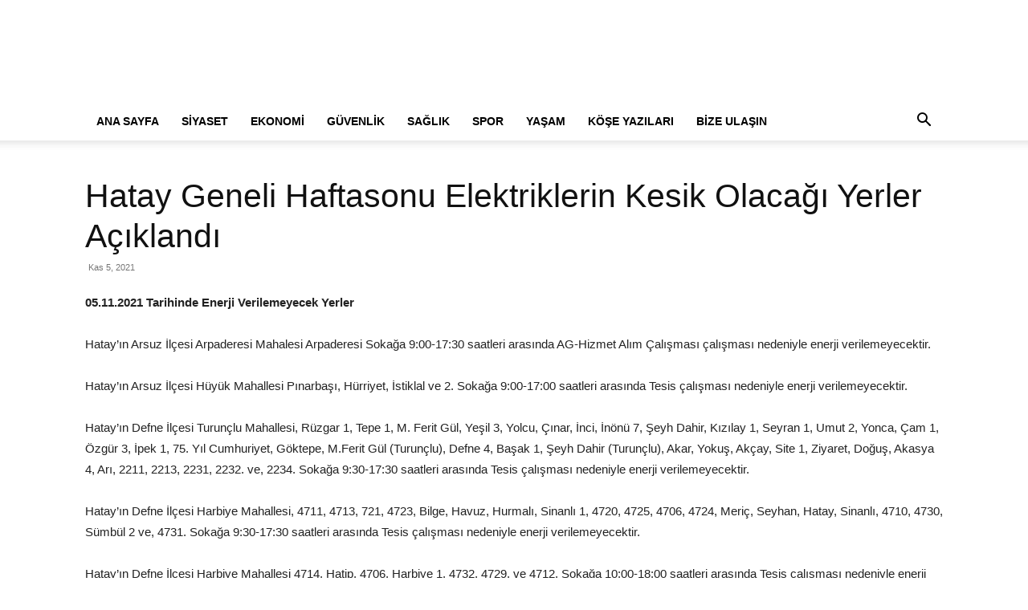

--- FILE ---
content_type: text/html; charset=UTF-8
request_url: https://www.iskenderunhaber.com/2021/11/05/hatay-geneli-haftasonu-elektriklerin-kesik-olacagi-yerler-aciklandi/
body_size: 33596
content:
<!doctype html >
<!--[if IE 8]><html class="ie8" lang="en"> <![endif]-->
<!--[if IE 9]><html class="ie9" lang="en"> <![endif]-->
<!--[if gt IE 8]><!--><html lang="tr"> <!--<![endif]--><head><script data-no-optimize="1">var litespeed_docref=sessionStorage.getItem("litespeed_docref");litespeed_docref&&(Object.defineProperty(document,"referrer",{get:function(){return litespeed_docref}}),sessionStorage.removeItem("litespeed_docref"));</script> <title>Hatay Geneli Haftasonu Elektriklerin Kesik Olacağı Yerler Açıklandı | İskenderun Haber</title><meta charset="UTF-8" /><meta name="viewport" content="width=device-width, initial-scale=1.0"><link rel="pingback" href="https://www.iskenderunhaber.com/xmlrpc.php" /><meta name='robots' content='max-image-preview:large' /><link rel="icon" type="image/png" href="https://www.iskenderunhaber.com/dosyalar/2021/11/favicon.png"><link rel="alternate" type="application/rss+xml" title="İskenderun Haber &raquo; akışı" href="https://www.iskenderunhaber.com/feed/" /><link rel="alternate" type="application/rss+xml" title="İskenderun Haber &raquo; yorum akışı" href="https://www.iskenderunhaber.com/comments/feed/" /><link rel="alternate" title="oEmbed (JSON)" type="application/json+oembed" href="https://www.iskenderunhaber.com/wp-json/oembed/1.0/embed?url=https%3A%2F%2Fwww.iskenderunhaber.com%2F2021%2F11%2F05%2Fhatay-geneli-haftasonu-elektriklerin-kesik-olacagi-yerler-aciklandi%2F" /><link rel="alternate" title="oEmbed (XML)" type="text/xml+oembed" href="https://www.iskenderunhaber.com/wp-json/oembed/1.0/embed?url=https%3A%2F%2Fwww.iskenderunhaber.com%2F2021%2F11%2F05%2Fhatay-geneli-haftasonu-elektriklerin-kesik-olacagi-yerler-aciklandi%2F&#038;format=xml" /><style id='wp-img-auto-sizes-contain-inline-css' type='text/css'>img:is([sizes=auto i],[sizes^="auto," i]){contain-intrinsic-size:3000px 1500px}
/*# sourceURL=wp-img-auto-sizes-contain-inline-css */</style><style id="litespeed-ccss">.wp-block-image img{box-sizing:border-box;height:auto;max-width:100%;vertical-align:bottom}ul{box-sizing:border-box}:root{--wp--preset--font-size--normal:16px;--wp--preset--font-size--huge:42px}body{--wp--preset--color--black:#000;--wp--preset--color--cyan-bluish-gray:#abb8c3;--wp--preset--color--white:#fff;--wp--preset--color--pale-pink:#f78da7;--wp--preset--color--vivid-red:#cf2e2e;--wp--preset--color--luminous-vivid-orange:#ff6900;--wp--preset--color--luminous-vivid-amber:#fcb900;--wp--preset--color--light-green-cyan:#7bdcb5;--wp--preset--color--vivid-green-cyan:#00d084;--wp--preset--color--pale-cyan-blue:#8ed1fc;--wp--preset--color--vivid-cyan-blue:#0693e3;--wp--preset--color--vivid-purple:#9b51e0;--wp--preset--gradient--vivid-cyan-blue-to-vivid-purple:linear-gradient(135deg,rgba(6,147,227,1) 0%,#9b51e0 100%);--wp--preset--gradient--light-green-cyan-to-vivid-green-cyan:linear-gradient(135deg,#7adcb4 0%,#00d082 100%);--wp--preset--gradient--luminous-vivid-amber-to-luminous-vivid-orange:linear-gradient(135deg,rgba(252,185,0,1) 0%,rgba(255,105,0,1) 100%);--wp--preset--gradient--luminous-vivid-orange-to-vivid-red:linear-gradient(135deg,rgba(255,105,0,1) 0%,#cf2e2e 100%);--wp--preset--gradient--very-light-gray-to-cyan-bluish-gray:linear-gradient(135deg,#eee 0%,#a9b8c3 100%);--wp--preset--gradient--cool-to-warm-spectrum:linear-gradient(135deg,#4aeadc 0%,#9778d1 20%,#cf2aba 40%,#ee2c82 60%,#fb6962 80%,#fef84c 100%);--wp--preset--gradient--blush-light-purple:linear-gradient(135deg,#ffceec 0%,#9896f0 100%);--wp--preset--gradient--blush-bordeaux:linear-gradient(135deg,#fecda5 0%,#fe2d2d 50%,#6b003e 100%);--wp--preset--gradient--luminous-dusk:linear-gradient(135deg,#ffcb70 0%,#c751c0 50%,#4158d0 100%);--wp--preset--gradient--pale-ocean:linear-gradient(135deg,#fff5cb 0%,#b6e3d4 50%,#33a7b5 100%);--wp--preset--gradient--electric-grass:linear-gradient(135deg,#caf880 0%,#71ce7e 100%);--wp--preset--gradient--midnight:linear-gradient(135deg,#020381 0%,#2874fc 100%);--wp--preset--font-size--small:11px;--wp--preset--font-size--medium:20px;--wp--preset--font-size--large:32px;--wp--preset--font-size--x-large:42px;--wp--preset--font-size--regular:15px;--wp--preset--font-size--larger:50px;--wp--preset--spacing--20:.44rem;--wp--preset--spacing--30:.67rem;--wp--preset--spacing--40:1rem;--wp--preset--spacing--50:1.5rem;--wp--preset--spacing--60:2.25rem;--wp--preset--spacing--70:3.38rem;--wp--preset--spacing--80:5.06rem;--wp--preset--shadow--natural:6px 6px 9px rgba(0,0,0,.2);--wp--preset--shadow--deep:12px 12px 50px rgba(0,0,0,.4);--wp--preset--shadow--sharp:6px 6px 0px rgba(0,0,0,.2);--wp--preset--shadow--outlined:6px 6px 0px -3px rgba(255,255,255,1),6px 6px rgba(0,0,0,1);--wp--preset--shadow--crisp:6px 6px 0px rgba(0,0,0,1)}#cookie-law-info-bar{font-size:15px;margin:0 auto;padding:12px 10px;position:absolute;text-align:center;box-sizing:border-box;width:100%;z-index:9999;display:none;left:0;font-weight:300;box-shadow:0 -1px 10px 0 rgba(172,171,171,.3)}#cookie-law-info-bar span{vertical-align:middle}.cli-plugin-button,.cli-plugin-button:visited{display:inline-block;padding:9px 12px;color:#fff;text-decoration:none;position:relative;margin-left:5px;text-decoration:none}.cli-plugin-button,.cli-plugin-button:visited,.medium.cli-plugin-button,.medium.cli-plugin-button:visited{font-size:13px;font-weight:400;line-height:1}.cli-plugin-button{margin-top:5px}.cli-bar-popup{-moz-background-clip:padding;-webkit-background-clip:padding;background-clip:padding-box;-webkit-border-radius:30px;-moz-border-radius:30px;border-radius:30px;padding:20px}.cli-container-fluid{padding-right:15px;padding-left:15px;margin-right:auto;margin-left:auto}.cli-row{display:-ms-flexbox;display:flex;-ms-flex-wrap:wrap;flex-wrap:wrap;margin-right:-15px;margin-left:-15px}.cli-align-items-stretch{-ms-flex-align:stretch!important;align-items:stretch!important}.cli-px-0{padding-left:0;padding-right:0}.cli-btn{font-size:14px;display:inline-block;font-weight:400;text-align:center;white-space:nowrap;vertical-align:middle;border:1px solid transparent;padding:.5rem 1.25rem;line-height:1;border-radius:.25rem}.cli-modal-backdrop{position:fixed;top:0;right:0;bottom:0;left:0;z-index:1040;background-color:#000;display:none}.cli-modal-backdrop.cli-fade{opacity:0}.cli-modal a{text-decoration:none}.cli-modal .cli-modal-dialog{position:relative;width:auto;margin:.5rem;font-family:-apple-system,BlinkMacSystemFont,"Segoe UI",Roboto,"Helvetica Neue",Arial,sans-serif,"Apple Color Emoji","Segoe UI Emoji","Segoe UI Symbol";font-size:1rem;font-weight:400;line-height:1.5;color:#212529;text-align:left;display:-ms-flexbox;display:flex;-ms-flex-align:center;align-items:center;min-height:calc(100% - (.5rem*2))}@media (min-width:576px){.cli-modal .cli-modal-dialog{max-width:500px;margin:1.75rem auto;min-height:calc(100% - (1.75rem*2))}}@media (min-width:992px){.cli-modal .cli-modal-dialog{max-width:900px}}.cli-modal-content{position:relative;display:-ms-flexbox;display:flex;-ms-flex-direction:column;flex-direction:column;width:100%;background-color:#fff;background-clip:padding-box;border-radius:.3rem;outline:0}.cli-modal .cli-modal-close{position:absolute;right:10px;top:10px;z-index:1;padding:0;background-color:transparent!important;border:0;-webkit-appearance:none;font-size:1.5rem;font-weight:700;line-height:1;color:#000;text-shadow:0 1px 0 #fff}.cli-switch{display:inline-block;position:relative;min-height:1px;padding-left:70px;font-size:14px}.cli-switch input[type=checkbox]{display:none}.cli-switch .cli-slider{background-color:#e3e1e8;height:24px;width:50px;bottom:0;left:0;position:absolute;right:0;top:0}.cli-switch .cli-slider:before{background-color:#fff;bottom:2px;content:"";height:20px;left:2px;position:absolute;width:20px}.cli-switch .cli-slider{border-radius:34px}.cli-switch .cli-slider:before{border-radius:50%}.cli-tab-content{background:#fff}.cli-tab-content{width:100%;padding:30px}@media (max-width:767px){.cli-tab-content{padding:30px 10px}}.cli-container-fluid{padding-right:15px;padding-left:15px;margin-right:auto;margin-left:auto}.cli-row{display:-ms-flexbox;display:flex;-ms-flex-wrap:wrap;flex-wrap:wrap;margin-right:-15px;margin-left:-15px}.cli-align-items-stretch{-ms-flex-align:stretch!important;align-items:stretch!important}.cli-px-0{padding-left:0;padding-right:0}.cli-btn{font-size:14px;display:inline-block;font-weight:400;text-align:center;white-space:nowrap;vertical-align:middle;border:1px solid transparent;padding:.5rem 1.25rem;line-height:1;border-radius:.25rem}.cli-modal-backdrop{position:fixed;top:0;right:0;bottom:0;left:0;z-index:1040;background-color:#000;-webkit-transform:scale(0);transform:scale(0)}.cli-modal-backdrop.cli-fade{opacity:0}.cli-modal{position:fixed;top:0;right:0;bottom:0;left:0;z-index:99999;transform:scale(0);overflow:hidden;outline:0;display:none}.cli-modal a{text-decoration:none}.cli-modal .cli-modal-dialog{position:relative;width:auto;margin:.5rem;font-family:inherit;font-size:1rem;font-weight:400;line-height:1.5;color:#212529;text-align:left;display:-ms-flexbox;display:flex;-ms-flex-align:center;align-items:center;min-height:calc(100% - (.5rem*2))}@media (min-width:576px){.cli-modal .cli-modal-dialog{max-width:500px;margin:1.75rem auto;min-height:calc(100% - (1.75rem*2))}}.cli-modal-content{position:relative;display:-ms-flexbox;display:flex;-ms-flex-direction:column;flex-direction:column;width:100%;background-color:#fff;background-clip:padding-box;border-radius:.2rem;box-sizing:border-box;outline:0}.cli-switch{display:inline-block;position:relative;min-height:1px;padding-left:38px;font-size:14px}.cli-switch input[type=checkbox]{display:none}.cli-switch .cli-slider{background-color:#e3e1e8;height:20px;width:38px;bottom:0;left:0;position:absolute;right:0;top:0}.cli-switch .cli-slider:before{background-color:#fff;bottom:2px;content:"";height:15px;left:3px;position:absolute;width:15px}.cli-switch .cli-slider{border-radius:34px;font-size:0}.cli-switch .cli-slider:before{border-radius:50%}.cli-tab-content{background:#fff}.cli-tab-content{width:100%;padding:5px 30px 5px 5px;box-sizing:border-box}@media (max-width:767px){.cli-tab-content{padding:30px 10px}}.cli-tab-footer .cli-btn{background-color:#00acad;padding:10px 15px;text-decoration:none}.cli-tab-footer .wt-cli-privacy-accept-btn{background-color:#61a229;color:#fff;border-radius:0}.cli-tab-footer{width:100%;text-align:right;padding:20px 0}.cli-col-12{width:100%}.cli-tab-header{display:flex;justify-content:space-between}.cli-tab-header a:before{width:10px;height:2px;left:0;top:calc(50% - 1px)}.cli-tab-header a:after{width:2px;height:10px;left:4px;top:calc(50% - 5px);-webkit-transform:none;transform:none}.cli-tab-header a:before{width:7px;height:7px;border-right:1px solid #4a6e78;border-bottom:1px solid #4a6e78;content:" ";transform:rotate(-45deg);margin-right:10px}.cli-tab-header a.cli-nav-link{position:relative;display:flex;align-items:center;font-size:14px;color:#000;text-transform:capitalize}.cli-tab-header{border-radius:5px;padding:12px 15px;background-color:#f2f2f2}.cli-modal .cli-modal-close{position:absolute;right:0;top:0;z-index:1;-webkit-appearance:none;width:40px;height:40px;padding:0;border-radius:50%;padding:10px;background:0 0;border:none;min-width:40px}.cli-tab-container h4{font-family:inherit;font-size:16px;margin-bottom:15px;margin:10px 0}#cliSettingsPopup .cli-tab-section-container{padding-top:12px}.cli-privacy-content-text{font-size:14px;line-height:1.4;margin-top:0;padding:0;color:#000}.cli-tab-content{display:none}.cli-tab-section .cli-tab-content{padding:10px 20px 5px}.cli-tab-section{margin-top:5px}@media (min-width:992px){.cli-modal .cli-modal-dialog{max-width:645px}}.cli-switch .cli-slider:after{content:attr(data-cli-disable);position:absolute;right:50px;color:#000;font-size:12px;text-align:right;min-width:80px}.cli-privacy-overview:not(.cli-collapsed) .cli-privacy-content{max-height:60px;overflow:hidden}a.cli-privacy-readmore{font-size:12px;margin-top:12px;display:inline-block;padding-bottom:0;color:#000;text-decoration:underline}.cli-modal-footer{position:relative}a.cli-privacy-readmore:before{content:attr(data-readmore-text)}.cli-modal-close svg{fill:#000}span.cli-necessary-caption{color:#000;font-size:12px}.cli-tab-container .cli-row{max-height:500px;overflow-y:auto}.cli-tab-section .cookielawinfo-row-cat-table td,.cli-tab-section .cookielawinfo-row-cat-table th{font-size:12px}.wt-cli-sr-only{display:none;font-size:16px}.cli-bar-container{float:none;margin:0 auto;display:-webkit-box;display:-moz-box;display:-ms-flexbox;display:-webkit-flex;display:flex;justify-content:space-between;-webkit-box-align:center;-moz-box-align:center;-ms-flex-align:center;-webkit-align-items:center;align-items:center}.cli-bar-btn_container{margin-left:20px;display:-webkit-box;display:-moz-box;display:-ms-flexbox;display:-webkit-flex;display:flex;-webkit-box-align:center;-moz-box-align:center;-ms-flex-align:center;-webkit-align-items:center;align-items:center;flex-wrap:nowrap}.cli-bar-btn_container a{white-space:nowrap}.cli-style-v2{font-size:11pt;line-height:18px;font-weight:400}.cli-style-v2 .cli-bar-message{width:70%;text-align:left}.cli-style-v2 .cli-bar-btn_container .cli_action_button,.cli-style-v2 .cli-bar-btn_container .cli_settings_button{margin-left:5px}.cli-style-v2 .cli-bar-btn_container .cli-plugin-button{margin-top:5px;margin-bottom:5px}.wt-cli-necessary-checkbox{display:none!important}@media (max-width:985px){.cli-style-v2 .cli-bar-message{width:100%}.cli-style-v2.cli-bar-container{justify-content:left;flex-wrap:wrap}.cli-style-v2 .cli-bar-btn_container{margin-left:0;margin-top:10px}}.wt-cli-privacy-overview-actions{padding-bottom:0}@media only screen and (max-width:479px) and (min-width:320px){.cli-style-v2 .cli-bar-btn_container{flex-wrap:wrap}}.wt-cli-cookie-description{font-size:14px;line-height:1.4;margin-top:0;padding:0;color:#000}:root{--td_theme_color:#4db2ec;--td_grid_border_color:#ededed;--td_black:#222;--td_text_color:#111}html{font-family:sans-serif;-ms-text-size-adjust:100%;-webkit-text-size-adjust:100%}body{margin:0}article,aside,figure,header{display:block}a{background-color:transparent}img{border:0}svg:not(:root){overflow:hidden}figure{margin:0}button,input{color:inherit;font:inherit;margin:0}button{overflow:visible}button{text-transform:none}button,html input[type=button],input[type=submit]{-webkit-appearance:button}button::-moz-focus-inner,input::-moz-focus-inner{border:0;padding:0}input{line-height:normal}input[type=checkbox]{box-sizing:border-box;padding:0}table{border-collapse:collapse;border-spacing:0}td,th{padding:0}*{-webkit-box-sizing:border-box;-moz-box-sizing:border-box;box-sizing:border-box}*:before,*:after{-webkit-box-sizing:border-box;-moz-box-sizing:border-box;box-sizing:border-box}img{max-width:100%;height:auto}.td-main-content-wrap{background-color:#fff}.td-page-meta{display:none}.td-container{width:1068px;margin-right:auto;margin-left:auto}.td-container:before,.td-container:after{display:table;content:'';line-height:0}.td-container:after{clear:both}.td-pb-row{*zoom:1;margin-right:-24px;margin-left:-24px;position:relative}.td-pb-row:before,.td-pb-row:after{display:table;content:''}.td-pb-row:after{clear:both}.td-pb-row [class*=td-pb-span]{display:block;min-height:1px;float:left;padding-right:24px;padding-left:24px;position:relative}@media (min-width:1019px) and (max-width:1140px){.td-pb-row [class*=td-pb-span]{padding-right:20px;padding-left:20px}}@media (min-width:768px) and (max-width:1018px){.td-pb-row [class*=td-pb-span]{padding-right:14px;padding-left:14px}}@media (max-width:767px){.td-pb-row [class*=td-pb-span]{padding-right:0;padding-left:0;float:none;width:100%}}.td-ss-main-sidebar{-webkit-backface-visibility:hidden;-webkit-perspective:1000}.td-pb-span4{width:33.33333333%}.td-pb-span8{width:66.66666667%}@media (min-width:1019px) and (max-width:1140px){.td-container{width:980px}.td-pb-row{margin-right:-20px;margin-left:-20px}}@media (min-width:768px) and (max-width:1018px){.td-container{width:740px}.td-pb-row{margin-right:-14px;margin-left:-14px}}@media (max-width:767px){.td-container{width:100%;padding-left:20px;padding-right:20px}.td-pb-row{width:100%;margin-left:0;margin-right:0}}.td-header-wrap{position:relative;z-index:2000}.td-header-row{*zoom:1;font-family:'Open Sans','Open Sans Regular',sans-serif}.td-header-row:before,.td-header-row:after{display:table;content:''}.td-header-row:after{clear:both}.td-header-row [class*=td-header-sp]{display:block;min-height:1px;float:left;padding-right:24px;padding-left:24px}@media (min-width:1019px) and (max-width:1140px){.td-header-row [class*=td-header-sp]{padding-right:20px;padding-left:20px}}@media (min-width:768px) and (max-width:1018px){.td-header-row [class*=td-header-sp]{padding-right:14px;padding-left:14px}}@media (max-width:767px){.td-header-row [class*=td-header-sp]{padding-right:0;padding-left:0;float:none;width:100%}}.td-header-gradient:before{content:"";background:transparent url('[data-uri]');width:100%;height:12px;position:absolute;left:0;bottom:-12px;z-index:1}@media (max-width:767px){#td-header-search-button{display:none}}#td-header-search-button-mob{display:none}@media (max-width:767px){#td-header-search-button-mob{display:block}}@media (min-width:768px){.td-drop-down-search .td-search-form{margin:20px}}.td-header-wrap .td-drop-down-search{position:absolute;top:100%;right:0;visibility:hidden;opacity:0;transform:translate3d(0,20px,0);-webkit-transform:translate3d(0,20px,0);background-color:#fff;-webkit-box-shadow:0 2px 6px rgba(0,0,0,.2);box-shadow:0 2px 6px rgba(0,0,0,.2);border-top:0;width:342px}.td-header-wrap .td-drop-down-search .btn{position:absolute;height:32px;min-width:67px;line-height:17px;padding:7px 15px 8px;text-shadow:none;vertical-align:top;right:20px;margin:0!important}.td-header-wrap .td-drop-down-search:before{position:absolute;top:-9px;right:19px;display:block;content:'';width:0;height:0;border-style:solid;border-width:0 5.5px 6px;border-color:transparent transparent var(--td_theme_color,#4db2ec) transparent}.td-header-wrap .td-drop-down-search:after{position:absolute;top:-3px;display:block;content:'';right:0;left:0;margin:0 auto;width:100%;height:3px;background-color:var(--td_theme_color,#4db2ec)}.td-header-wrap #td-header-search{width:235px;height:32px;margin:0;border-right:0;line-height:17px;border-color:#eaeaea!important}@media (max-width:767px){.td-header-wrap #td-header-search{width:91%;font-size:16px}}.td-banner-wrap-full{position:relative}.td-header-menu-wrap-full{z-index:9998;position:relative}@media (max-width:767px){.td-header-wrap .td-header-menu-wrap-full,.td-header-wrap .td-header-menu-wrap,.td-header-wrap .td-header-main-menu{background-color:var(--td_mobile_menu_color,#222)!important;height:54px!important}.header-search-wrap .td-icon-search{color:var(--td_mobile_icons_color,#fff)!important}}.td-header-wrap .td-header-menu-wrap-full{background-color:#fff}.td-header-style-1 .td-header-sp-logo{text-align:center}.td-header-style-1 .header-search-wrap .td-icon-search{color:#000}@media (max-width:767px){.td-header-style-1 .header-search-wrap .td-icon-search{color:#fff}}.td-header-style-1 .td-header-menu-wrap-full{position:relative}.td-header-main-menu{position:relative;z-index:999;padding-right:48px}@media (max-width:767px){.td-header-main-menu{padding-right:64px;padding-left:2px}}.sf-menu,.sf-menu li{margin:0;list-style:none}@media (max-width:767px){.sf-menu{display:none}}.sf-menu li{float:left;position:relative}.sf-menu .td-menu-item>a{display:block;position:relative}.sf-menu>li>a{padding:0 14px;line-height:48px;font-size:14px;color:#000;font-weight:700;text-transform:uppercase;-webkit-backface-visibility:hidden}@media (min-width:768px) and (max-width:1018px){.sf-menu>li>a{padding:0 9px;font-size:11px}}.sf-menu>li>a:after{background-color:transparent;content:'';width:0;height:3px;position:absolute;bottom:0;left:0;right:0;margin:0 auto;-webkit-transform:translate3d(0,0,0);transform:translate3d(0,0,0)}#td-header-menu{display:inline-block;vertical-align:top}.header-search-wrap{position:absolute;top:0;right:0;z-index:999}.header-search-wrap .td-icon-search{display:inline-block;font-size:19px;width:48px;line-height:48px;text-align:center}@media (min-width:768px) and (max-width:1018px){.header-search-wrap .td-icon-search{font-size:15px}}@media (max-width:767px){.header-search-wrap .td-icon-search{height:54px;width:54px;line-height:54px;font-size:22px;margin-right:2px}}#td-outer-wrap{overflow:hidden}@media (max-width:767px){#td-outer-wrap{margin:auto;width:100%;-webkit-transform-origin:50% 200px 0;transform-origin:50% 200px 0}}#td-top-mobile-toggle{display:none}@media (max-width:767px){#td-top-mobile-toggle{display:inline-block;position:relative}}#td-top-mobile-toggle a{display:inline-block}#td-top-mobile-toggle i{font-size:27px;width:64px;line-height:54px;height:54px;display:inline-block;padding-top:1px;color:var(--td_mobile_icons_color,#fff)}.td-menu-background{background-repeat:var(--td_mobile_background_repeat,no-repeat);background-size:var(--td_mobile_background_size,cover);background-position:var(--td_mobile_background_size,center top);position:fixed;top:0;display:block;width:100%;height:113%;z-index:9999;visibility:hidden;transform:translate3d(-100%,0,0);-webkit-transform:translate3d(-100%,0,0)}.td-menu-background:before{content:'';width:100%;height:100%;position:absolute;top:0;left:0;opacity:.98;background:#313b45;background:-webkit-gradient(left top,left bottom,color-stop(0%,var(--td_mobile_gradient_one_mob,#313b45)),color-stop(100%,var(--td_mobile_gradient_two_mob,#3393b8)));background:linear-gradient(to bottom,var(--td_mobile_gradient_one_mob,#313b45) 0%,var(--td_mobile_gradient_two_mob,#3393b8) 100%);filter:progid:DXImageTransform.Microsoft.gradient(startColorstr='var(--td_mobile_gradient_one_mob, #313b45)',endColorstr='var(--td_mobile_gradient_two_mob, #3393b8)',GradientType=0)}#td-mobile-nav{padding:0;position:fixed;width:100%;height:calc(100% + 1px);top:0;z-index:9999;visibility:hidden;transform:translate3d(-99%,0,0);-webkit-transform:translate3d(-99%,0,0);left:-1%;font-family:-apple-system,".SFNSText-Regular","San Francisco","Roboto","Segoe UI","Helvetica Neue","Lucida Grande",sans-serif}#td-mobile-nav{height:1px;overflow:hidden}#td-mobile-nav .td-menu-socials{padding:0 65px 0 20px;overflow:hidden;height:60px}.td-mobile-close{position:absolute;right:1px;top:0;z-index:1000}.td-mobile-close .td-icon-close-mobile{height:70px;width:70px;line-height:70px;font-size:21px;color:var(--td_mobile_text_color,#fff);top:4px;position:relative}.td-mobile-content{padding:20px 20px 0}.td-mobile-container{padding-bottom:20px;position:relative}.td-mobile-content ul{list-style:none;margin:0;padding:0}.td-mobile-content li{float:none;margin-left:0;-webkit-touch-callout:none}.td-mobile-content li a{display:block;line-height:21px;font-size:21px;color:var(--td_mobile_text_color,#fff);margin-left:0;padding:12px 30px 12px 12px;font-weight:700}.td-mobile-container{opacity:1}.td-search-wrap-mob{padding:0;position:absolute;width:100%;height:auto;top:0;text-align:center;z-index:9999;visibility:hidden;color:var(--td_mobile_text_color,#fff);font-family:-apple-system,".SFNSText-Regular","San Francisco","Roboto","Segoe UI","Helvetica Neue","Lucida Grande",sans-serif}.td-search-wrap-mob .td-drop-down-search{opacity:0;visibility:hidden;-webkit-backface-visibility:hidden;position:relative}.td-search-wrap-mob #td-header-search-mob{color:var(--td_mobile_text_color,#fff);font-weight:700;font-size:26px;height:40px;line-height:36px;border:0;background:0 0;outline:0;margin:8px 0;padding:0;text-align:center}.td-search-wrap-mob .td-search-input{margin:0 5%;position:relative}.td-search-wrap-mob .td-search-input span{opacity:.8;font-size:12px}.td-search-wrap-mob .td-search-input:before,.td-search-wrap-mob .td-search-input:after{content:'';position:absolute;display:block;width:100%;height:1px;background-color:var(--td_mobile_text_color,#fff);bottom:0;left:0;opacity:.2}.td-search-wrap-mob .td-search-input:after{opacity:.8;transform:scaleX(0);-webkit-transform:scaleX(0)}.td-search-wrap-mob .td-search-form{margin-bottom:30px}.td-search-background{background-repeat:no-repeat;background-size:cover;background-position:center top;position:fixed;top:0;display:block;width:100%;height:113%;z-index:9999;transform:translate3d(100%,0,0);-webkit-transform:translate3d(100%,0,0);visibility:hidden}.td-search-background:before{content:'';width:100%;height:100%;position:absolute;top:0;left:0;opacity:.98;background:#313b45;background:-webkit-gradient(left top,left bottom,color-stop(0%,var(--td_mobile_gradient_one_mob,#313b45)),color-stop(100%,var(--td_mobile_gradient_two_mob,#3393b8)));background:linear-gradient(to bottom,var(--td_mobile_gradient_one_mob,#313b45) 0%,var(--td_mobile_gradient_two_mob,#3393b8) 100%);filter:progid:DXImageTransform.Microsoft.gradient(startColorstr='var(--td_mobile_gradient_one_mob, #313b45)',endColorstr='var(--td_mobile_gradient_two_mob, #3393b8)',GradientType=0)}.td-search-close{text-align:right;z-index:1000}.td-search-close .td-icon-close-mobile{height:70px;width:70px;line-height:70px;font-size:21px;color:var(--td_mobile_text_color,#fff);position:relative;top:4px;right:0}.td-login-inputs{position:relative}body{font-family:Verdana,BlinkMacSystemFont,-apple-system,"Segoe UI",Roboto,Oxygen,Ubuntu,Cantarell,"Open Sans","Helvetica Neue",sans-serif;font-size:14px;line-height:21px}p{margin-top:0;margin-bottom:21px}a{color:var(--td_theme_color,#4db2ec);text-decoration:none}ul{padding:0}ul li{line-height:24px;margin-left:21px}table{width:100%}table th{text-align:left;border:1px solid var(--td_grid_border_color,#ededed);padding:2px 8px}table td{border:1px solid var(--td_grid_border_color,#ededed);padding:2px 8px}h1,h4{font-family:'Roboto',sans-serif;color:var(--td_text_color,#111);font-weight:400;margin:6px 0}h1{font-size:32px;line-height:40px;margin-top:33px;margin-bottom:23px}h4{font-size:19px;line-height:29px;margin-top:24px;margin-bottom:14px}input[type=submit]{font-family:'Roboto',sans-serif;font-size:13px;background-color:var(--td_black,#222);border-radius:0;color:#fff;border:none;padding:8px 15px;font-weight:500}input[type=text]{font-size:12px;line-height:21px;color:#444;border:1px solid #e1e1e1;width:100%;max-width:100%;height:34px;padding:3px 9px}@media (max-width:767px){input[type=text]{font-size:16px}}input[type=password]{width:100%;position:relative;top:0;display:inline-table;vertical-align:middle;font-size:12px;line-height:21px;color:#444;border:1px solid #ccc;max-width:100%;height:34px;padding:3px 9px;margin-bottom:10px}@media (max-width:767px){input[type=password]{font-size:16px}}.tagdiv-type{font-size:15px;line-height:1.74;color:#222}.tagdiv-type p{margin-bottom:26px}.entry-title{word-wrap:break-word}.td-module-meta-info{font-family:'Open Sans','Open Sans Regular',sans-serif;font-size:11px;margin-bottom:7px;line-height:1;min-height:17px}.td-post-author-name{font-weight:700;display:inline-block;position:relative;top:2px}.td-post-author-name a{color:#000}.td-post-author-name div{display:inline;margin-right:2px}.td-post-date{color:#767676;display:inline-block;position:relative;top:2px}.td-main-content-wrap{padding-bottom:40px}@media (max-width:767px){.td-main-content-wrap{padding-bottom:26px}}.td-ss-main-sidebar{perspective:unset!important}.td-crumb-container{min-height:35px;margin-bottom:9px;padding-top:21px}@media (min-width:768px) and (max-width:1018px){.td-crumb-container{padding-top:16px}}@media (max-width:767px){.td-crumb-container{padding-top:11px}}@media (max-width:767px){.single-post .td-bred-no-url-last{display:none}}.entry-crumbs{font-family:'Open Sans','Open Sans Regular',sans-serif;font-size:12px;color:#c3c3c3;line-height:18px;padding-top:1px;padding-bottom:2px}.entry-crumbs a{color:#c3c3c3}.entry-crumbs .td-bread-sep{font-size:8px;margin:0 5px}.post{background-color:var(--td_container_transparent,#fff)}.post header .entry-title{margin-top:0;margin-bottom:7px;word-wrap:break-word;font-size:41px;line-height:50px}@media (max-width:1018px){.post header .entry-title{font-size:32px;line-height:36px}}@media (max-width:767px){.post header .entry-title{margin-top:3px;margin-bottom:9px}}header .td-module-meta-info{margin-bottom:16px}header .td-post-author-name{font-weight:400;color:#444;float:left}header .td-post-author-name a{font-weight:700;margin-right:3px}header .td-post-date{margin-left:4px;color:#767676;float:left}.td-next-prev-separator{display:none}.td-post-content{margin-top:21px;padding-bottom:16px}@media (max-width:767px){.td-post-content{margin-top:16px}}.td-post-content p{word-wrap:break-word}@media (max-width:1018px){.td-post-template-default .td-post-header header .entry-title{font-size:32px;line-height:36px}}.wp-block-image{margin-bottom:21px}[class^=td-icon-]:before,[class*=" td-icon-"]:before{font-family:'newspaper';speak:none;font-style:normal;font-weight:400;font-variant:normal;text-transform:none;line-height:1;text-align:center;-webkit-font-smoothing:antialiased;-moz-osx-font-smoothing:grayscale}[class*=td-icon-]{line-height:1;text-align:center;display:inline-block}.td-icon-right:before{content:'\e803'}.td-icon-menu-up:before{content:'\e809'}.td-icon-search:before{content:'\e80a'}.td-icon-mobile:before{content:'\e83e'}.td-icon-close-mobile:before{content:'\e900'}.td-icon-modal-back:before{content:'\e901'}.widget{font-family:'Open Sans','Open Sans Regular',sans-serif;margin-bottom:38px}.mfp-hide{display:none!important}button::-moz-focus-inner{padding:0;border:0}.white-popup-block{position:relative;margin:0 auto;max-width:500px;min-height:500px;font-family:'Open Sans','Open Sans Regular',sans-serif;text-align:center;color:#fff;vertical-align:top;-webkit-box-shadow:0px 0px 20px 0px rgba(0,0,0,.2);box-shadow:0px 0px 20px 0px rgba(0,0,0,.2);padding:0 0 24px;overflow:hidden}.white-popup-block:after{content:'';width:100%;height:100%;position:absolute;top:0;left:0;display:block;background:var(--td_login_gradient_one,rgba(0,69,130,.8));background:-webkit-gradient(left bottom,right top,color-stop(0%,var(--td_login_gradient_one,rgba(0,69,130,.8))),color-stop(100%,var(--td_login_gradient_two,rgba(38,134,146,.8))));background:linear-gradient(45deg,var(--td_login_gradient_one,rgba(0,69,130,.8)) 0%,var(--td_login_gradient_two,rgba(38,134,146,.8)) 100%);filter:progid:DXImageTransform.Microsoft.gradient(startColorstr='#2a80cb',endColorstr='#42bdcd',GradientType=1);z-index:-2}.white-popup-block:before{content:'';width:100%;height:100%;position:absolute;top:0;left:0;display:block;background-repeat:var(--td_login_background_repeat,no-repeat);background-size:var(--td_login_background_size,cover);background-position:var(--td_login_background_position,top);opacity:var(--td_login_background_opacity,1);z-index:-3}#login_pass{display:none!important}.td-a-rec img{display:block}.td-header-rec-wrap{position:relative;min-height:90px}@media (min-width:768px) and (max-width:1018px){.td-header-rec-wrap{min-height:60px}}@media (max-width:767px){.td-header-rec-wrap{margin-left:auto;margin-right:auto;display:table;min-height:0!important}}.td-header-sp-recs{padding:0!important;width:728px;position:relative;min-height:0!important}@media (min-width:768px) and (max-width:1018px){.td-header-sp-recs{width:470px}}@media (max-width:767px){.td-header-sp-recs{width:100%}}.td-header-sp-recs img{position:absolute;margin:auto;top:0;bottom:0;left:0;right:0}@media (max-width:767px){.td-header-sp-recs img{position:relative;display:table;margin:10px auto;width:100%}}.td-container-wrap{background-color:var(--td_container_transparent,#fff);margin-left:auto;margin-right:auto}.td-scroll-up{position:fixed;bottom:4px;right:5px;width:40px;height:40px;background-color:var(--td_theme_color,#4db2ec);z-index:9999;transform:translate3d(0,70px,0);-webkit-transform:translate3d(0,70px,0)}.td-scroll-up .td-icon-menu-up{position:relative;color:#fff;font-size:20px;display:block;text-align:center;width:40px;top:7px}@media (max-width:767px){.td-scroll-up.td-hide-scroll-up-on-mob{display:none!important}}.wpb_button{display:inline-block;font-family:'Open Sans','Open Sans Regular',sans-serif;font-weight:600;line-height:24px;text-shadow:none;border:none;border-radius:0;margin-bottom:21px}.widget{overflow:hidden}html{font-family:sans-serif;-ms-text-size-adjust:100%;-webkit-text-size-adjust:100%}body{margin:0}article,aside,figure,header{display:block}a{background-color:transparent}h1{font-size:2em;margin:.67em 0}img{border:0}svg:not(:root){overflow:hidden}figure{margin:0}button,input{color:inherit;font:inherit;margin:0}button{overflow:visible}button{text-transform:none}button,html input[type=button],input[type=submit]{-webkit-appearance:button}button::-moz-focus-inner,input::-moz-focus-inner{border:0;padding:0}input{line-height:normal}input[type=checkbox]{box-sizing:border-box;padding:0}table{border-collapse:collapse;border-spacing:0}td,th{padding:0}.td-header-sp-logo img{margin:auto;position:absolute;top:0;bottom:0;left:0;right:0}.td-main-menu-logo{display:none;float:left;margin-right:10px;height:48px}@media (max-width:767px){.td-main-menu-logo{display:block;margin-right:0;height:0}}.td-main-menu-logo a{line-height:48px}.td-main-menu-logo img{padding:3px 0;position:relative;vertical-align:middle;max-height:48px;width:auto}@media (max-width:767px){.td-main-menu-logo img{margin:auto;bottom:0;top:0;left:0;right:0;position:absolute;padding:0}}@media (max-width:1140px){.td-main-menu-logo img{max-width:180px}}.td-visual-hidden{border:0;width:1px;height:1px;margin:-1px;overflow:hidden;padding:0;position:absolute}.td-logo-in-header .td-sticky-disable.td-mobile-logo,.td-logo-in-header .td-sticky-disable.td-header-logo{display:none}@media (max-width:767px){.td-logo-in-header .td-sticky-disable.td-mobile-logo{display:block}}.td-header-top-menu-full{position:relative;z-index:9999}@media (max-width:767px){.td-header-top-menu-full{display:none}}.td-header-style-1 .td-header-top-menu-full{background-color:#222}.td-header-style-1 .td-header-sp-logo{width:284px;position:relative;height:90px;margin:28px 28px 9px}@media (min-width:1019px) and (max-width:1140px){.td-header-style-1 .td-header-sp-logo{width:224px;margin-left:0}}@media (min-width:768px) and (max-width:1018px){.td-header-style-1 .td-header-sp-logo{width:214px;margin:14px 28px 0;max-height:60px}}@media (max-width:767px){.td-header-style-1 .td-header-sp-logo{display:none}}.td-header-style-1 .td-header-sp-logo img{max-height:90px}@media (min-width:768px) and (max-width:1018px){.td-header-style-1 .td-header-sp-logo img{max-height:60px}}.td-header-style-1 .td-header-sp-recs{margin:28px 0 9px}@media (min-width:768px) and (max-width:1018px){.td-header-style-1 .td-header-sp-recs{margin:14px 0 0}}@media (max-width:767px){.td-header-style-1 .td-header-sp-recs{margin:0}}.td-header-style-1 .header-search-wrap .td-icon-search{color:#000}@media (max-width:767px){.td-header-style-1 .header-search-wrap .td-icon-search{color:#fff}}.td-header-top-menu{color:#fff;font-size:11px}.td-header-top-menu a{color:#fff}@media (min-width:1019px) and (max-width:1140px){.td-header-top-menu{overflow:visible}}.td-pulldown-filter-list{display:none}:root{--accent-color:#fff}.lazyload{background-image:none!important}.lazyload:before{background-image:none!important}:root{--td_excl_label:'ÖZEL';--td_mobile_menu_color:#d93}:root{--td_excl_label:'ÖZEL';--td_mobile_menu_color:#d93}.tdi_1.td-a-rec{text-align:center}.td-social-sharing-hidden ul{display:none}.td-social-network .td-social-but-text{border-top-right-radius:2px;border-bottom-right-radius:2px}.td-social-but-text{display:inline-block;position:relative}.td-social-but-text{margin-left:-6px;padding-left:12px;padding-right:17px;line-height:40px}.td-social-but-text:before{content:'';position:absolute;top:12px;left:0;width:1px;height:16px;background-color:#fff;opacity:.2;z-index:1}.td-ps-bg .td-social-facebook .td-social-but-text{background-color:#516eab}.td-ps-bg .td-social-twitter .td-social-but-text{background-color:#29c5f6}.td-ps-bg .td-social-pinterest .td-social-but-text{background-color:#ca212a}.td-ps-bg .td-social-whatsapp .td-social-but-text{background-color:#7bbf6a}.td-ps-bg .td-social-mail .td-social-but-text{background-color:#000}.td-ps-bg .td-social-print .td-social-but-text{background-color:#333}.td-ps-bg .td-social-telegram .td-social-but-text{background-color:#179cde}.td-ps-notext .td-social-network .td-social-but-text{display:none}.cookielawinfo-column-1{width:25%}.cookielawinfo-column-3{width:15%}.cookielawinfo-column-4{width:50%}table.cookielawinfo-winter{font:85% "Lucida Grande","Lucida Sans Unicode","Trebuchet MS",sans-serif;padding:0;margin:10px 0 20px;border-collapse:collapse;color:#333;background:#f3f5f7}table.cookielawinfo-winter thead th{background:#3a4856;padding:15px 10px;color:#fff;text-align:left;font-weight:400}table.cookielawinfo-winter tbody{border-left:1px solid #eaecee;border-right:1px solid #eaecee}table.cookielawinfo-winter tbody{border-bottom:1px solid #eaecee}table.cookielawinfo-winter tbody td{padding:10px;background:url("/wp-content/plugins/cookie-law-info/legacy/images/td_back.gif") repeat-x;text-align:left}table.cookielawinfo-winter tbody tr{background:#f3f5f7}@media (max-width:800px){table.cookielawinfo-row-cat-table td,table.cookielawinfo-row-cat-table th{width:23%;font-size:12px;word-wrap:break-word}table.cookielawinfo-row-cat-table .cookielawinfo-column-4,table.cookielawinfo-row-cat-table .cookielawinfo-column-4{width:45%}}.cookielawinfo-row-cat-table{width:99%;margin-left:5px}</style><link rel="preload" data-asynced="1" data-optimized="2" as="style" onload="this.onload=null;this.rel='stylesheet'" href="https://www.iskenderunhaber.com/wp-content/litespeed/css/6b3d4ba7ab5b82c39bfa8b2249fc6ba1.css?ver=af0d1" /><script data-optimized="1" type="litespeed/javascript" data-src="https://www.iskenderunhaber.com/wp-content/plugins/litespeed-cache/assets/js/css_async.min.js"></script> <style id='global-styles-inline-css' type='text/css'>:root{--wp--preset--aspect-ratio--square: 1;--wp--preset--aspect-ratio--4-3: 4/3;--wp--preset--aspect-ratio--3-4: 3/4;--wp--preset--aspect-ratio--3-2: 3/2;--wp--preset--aspect-ratio--2-3: 2/3;--wp--preset--aspect-ratio--16-9: 16/9;--wp--preset--aspect-ratio--9-16: 9/16;--wp--preset--color--black: #000000;--wp--preset--color--cyan-bluish-gray: #abb8c3;--wp--preset--color--white: #ffffff;--wp--preset--color--pale-pink: #f78da7;--wp--preset--color--vivid-red: #cf2e2e;--wp--preset--color--luminous-vivid-orange: #ff6900;--wp--preset--color--luminous-vivid-amber: #fcb900;--wp--preset--color--light-green-cyan: #7bdcb5;--wp--preset--color--vivid-green-cyan: #00d084;--wp--preset--color--pale-cyan-blue: #8ed1fc;--wp--preset--color--vivid-cyan-blue: #0693e3;--wp--preset--color--vivid-purple: #9b51e0;--wp--preset--gradient--vivid-cyan-blue-to-vivid-purple: linear-gradient(135deg,rgb(6,147,227) 0%,rgb(155,81,224) 100%);--wp--preset--gradient--light-green-cyan-to-vivid-green-cyan: linear-gradient(135deg,rgb(122,220,180) 0%,rgb(0,208,130) 100%);--wp--preset--gradient--luminous-vivid-amber-to-luminous-vivid-orange: linear-gradient(135deg,rgb(252,185,0) 0%,rgb(255,105,0) 100%);--wp--preset--gradient--luminous-vivid-orange-to-vivid-red: linear-gradient(135deg,rgb(255,105,0) 0%,rgb(207,46,46) 100%);--wp--preset--gradient--very-light-gray-to-cyan-bluish-gray: linear-gradient(135deg,rgb(238,238,238) 0%,rgb(169,184,195) 100%);--wp--preset--gradient--cool-to-warm-spectrum: linear-gradient(135deg,rgb(74,234,220) 0%,rgb(151,120,209) 20%,rgb(207,42,186) 40%,rgb(238,44,130) 60%,rgb(251,105,98) 80%,rgb(254,248,76) 100%);--wp--preset--gradient--blush-light-purple: linear-gradient(135deg,rgb(255,206,236) 0%,rgb(152,150,240) 100%);--wp--preset--gradient--blush-bordeaux: linear-gradient(135deg,rgb(254,205,165) 0%,rgb(254,45,45) 50%,rgb(107,0,62) 100%);--wp--preset--gradient--luminous-dusk: linear-gradient(135deg,rgb(255,203,112) 0%,rgb(199,81,192) 50%,rgb(65,88,208) 100%);--wp--preset--gradient--pale-ocean: linear-gradient(135deg,rgb(255,245,203) 0%,rgb(182,227,212) 50%,rgb(51,167,181) 100%);--wp--preset--gradient--electric-grass: linear-gradient(135deg,rgb(202,248,128) 0%,rgb(113,206,126) 100%);--wp--preset--gradient--midnight: linear-gradient(135deg,rgb(2,3,129) 0%,rgb(40,116,252) 100%);--wp--preset--font-size--small: 11px;--wp--preset--font-size--medium: 20px;--wp--preset--font-size--large: 32px;--wp--preset--font-size--x-large: 42px;--wp--preset--font-size--regular: 15px;--wp--preset--font-size--larger: 50px;--wp--preset--spacing--20: 0.44rem;--wp--preset--spacing--30: 0.67rem;--wp--preset--spacing--40: 1rem;--wp--preset--spacing--50: 1.5rem;--wp--preset--spacing--60: 2.25rem;--wp--preset--spacing--70: 3.38rem;--wp--preset--spacing--80: 5.06rem;--wp--preset--shadow--natural: 6px 6px 9px rgba(0, 0, 0, 0.2);--wp--preset--shadow--deep: 12px 12px 50px rgba(0, 0, 0, 0.4);--wp--preset--shadow--sharp: 6px 6px 0px rgba(0, 0, 0, 0.2);--wp--preset--shadow--outlined: 6px 6px 0px -3px rgb(255, 255, 255), 6px 6px rgb(0, 0, 0);--wp--preset--shadow--crisp: 6px 6px 0px rgb(0, 0, 0);}:where(.is-layout-flex){gap: 0.5em;}:where(.is-layout-grid){gap: 0.5em;}body .is-layout-flex{display: flex;}.is-layout-flex{flex-wrap: wrap;align-items: center;}.is-layout-flex > :is(*, div){margin: 0;}body .is-layout-grid{display: grid;}.is-layout-grid > :is(*, div){margin: 0;}:where(.wp-block-columns.is-layout-flex){gap: 2em;}:where(.wp-block-columns.is-layout-grid){gap: 2em;}:where(.wp-block-post-template.is-layout-flex){gap: 1.25em;}:where(.wp-block-post-template.is-layout-grid){gap: 1.25em;}.has-black-color{color: var(--wp--preset--color--black) !important;}.has-cyan-bluish-gray-color{color: var(--wp--preset--color--cyan-bluish-gray) !important;}.has-white-color{color: var(--wp--preset--color--white) !important;}.has-pale-pink-color{color: var(--wp--preset--color--pale-pink) !important;}.has-vivid-red-color{color: var(--wp--preset--color--vivid-red) !important;}.has-luminous-vivid-orange-color{color: var(--wp--preset--color--luminous-vivid-orange) !important;}.has-luminous-vivid-amber-color{color: var(--wp--preset--color--luminous-vivid-amber) !important;}.has-light-green-cyan-color{color: var(--wp--preset--color--light-green-cyan) !important;}.has-vivid-green-cyan-color{color: var(--wp--preset--color--vivid-green-cyan) !important;}.has-pale-cyan-blue-color{color: var(--wp--preset--color--pale-cyan-blue) !important;}.has-vivid-cyan-blue-color{color: var(--wp--preset--color--vivid-cyan-blue) !important;}.has-vivid-purple-color{color: var(--wp--preset--color--vivid-purple) !important;}.has-black-background-color{background-color: var(--wp--preset--color--black) !important;}.has-cyan-bluish-gray-background-color{background-color: var(--wp--preset--color--cyan-bluish-gray) !important;}.has-white-background-color{background-color: var(--wp--preset--color--white) !important;}.has-pale-pink-background-color{background-color: var(--wp--preset--color--pale-pink) !important;}.has-vivid-red-background-color{background-color: var(--wp--preset--color--vivid-red) !important;}.has-luminous-vivid-orange-background-color{background-color: var(--wp--preset--color--luminous-vivid-orange) !important;}.has-luminous-vivid-amber-background-color{background-color: var(--wp--preset--color--luminous-vivid-amber) !important;}.has-light-green-cyan-background-color{background-color: var(--wp--preset--color--light-green-cyan) !important;}.has-vivid-green-cyan-background-color{background-color: var(--wp--preset--color--vivid-green-cyan) !important;}.has-pale-cyan-blue-background-color{background-color: var(--wp--preset--color--pale-cyan-blue) !important;}.has-vivid-cyan-blue-background-color{background-color: var(--wp--preset--color--vivid-cyan-blue) !important;}.has-vivid-purple-background-color{background-color: var(--wp--preset--color--vivid-purple) !important;}.has-black-border-color{border-color: var(--wp--preset--color--black) !important;}.has-cyan-bluish-gray-border-color{border-color: var(--wp--preset--color--cyan-bluish-gray) !important;}.has-white-border-color{border-color: var(--wp--preset--color--white) !important;}.has-pale-pink-border-color{border-color: var(--wp--preset--color--pale-pink) !important;}.has-vivid-red-border-color{border-color: var(--wp--preset--color--vivid-red) !important;}.has-luminous-vivid-orange-border-color{border-color: var(--wp--preset--color--luminous-vivid-orange) !important;}.has-luminous-vivid-amber-border-color{border-color: var(--wp--preset--color--luminous-vivid-amber) !important;}.has-light-green-cyan-border-color{border-color: var(--wp--preset--color--light-green-cyan) !important;}.has-vivid-green-cyan-border-color{border-color: var(--wp--preset--color--vivid-green-cyan) !important;}.has-pale-cyan-blue-border-color{border-color: var(--wp--preset--color--pale-cyan-blue) !important;}.has-vivid-cyan-blue-border-color{border-color: var(--wp--preset--color--vivid-cyan-blue) !important;}.has-vivid-purple-border-color{border-color: var(--wp--preset--color--vivid-purple) !important;}.has-vivid-cyan-blue-to-vivid-purple-gradient-background{background: var(--wp--preset--gradient--vivid-cyan-blue-to-vivid-purple) !important;}.has-light-green-cyan-to-vivid-green-cyan-gradient-background{background: var(--wp--preset--gradient--light-green-cyan-to-vivid-green-cyan) !important;}.has-luminous-vivid-amber-to-luminous-vivid-orange-gradient-background{background: var(--wp--preset--gradient--luminous-vivid-amber-to-luminous-vivid-orange) !important;}.has-luminous-vivid-orange-to-vivid-red-gradient-background{background: var(--wp--preset--gradient--luminous-vivid-orange-to-vivid-red) !important;}.has-very-light-gray-to-cyan-bluish-gray-gradient-background{background: var(--wp--preset--gradient--very-light-gray-to-cyan-bluish-gray) !important;}.has-cool-to-warm-spectrum-gradient-background{background: var(--wp--preset--gradient--cool-to-warm-spectrum) !important;}.has-blush-light-purple-gradient-background{background: var(--wp--preset--gradient--blush-light-purple) !important;}.has-blush-bordeaux-gradient-background{background: var(--wp--preset--gradient--blush-bordeaux) !important;}.has-luminous-dusk-gradient-background{background: var(--wp--preset--gradient--luminous-dusk) !important;}.has-pale-ocean-gradient-background{background: var(--wp--preset--gradient--pale-ocean) !important;}.has-electric-grass-gradient-background{background: var(--wp--preset--gradient--electric-grass) !important;}.has-midnight-gradient-background{background: var(--wp--preset--gradient--midnight) !important;}.has-small-font-size{font-size: var(--wp--preset--font-size--small) !important;}.has-medium-font-size{font-size: var(--wp--preset--font-size--medium) !important;}.has-large-font-size{font-size: var(--wp--preset--font-size--large) !important;}.has-x-large-font-size{font-size: var(--wp--preset--font-size--x-large) !important;}
/*# sourceURL=global-styles-inline-css */</style><style id='classic-theme-styles-inline-css' type='text/css'>/*! This file is auto-generated */
.wp-block-button__link{color:#fff;background-color:#32373c;border-radius:9999px;box-shadow:none;text-decoration:none;padding:calc(.667em + 2px) calc(1.333em + 2px);font-size:1.125em}.wp-block-file__button{background:#32373c;color:#fff;text-decoration:none}
/*# sourceURL=/wp-includes/css/classic-themes.min.css */</style><style id='td-theme-inline-css' type='text/css'>@media (max-width:767px){.td-header-desktop-wrap{display:none}}@media (min-width:767px){.td-header-mobile-wrap{display:none}}</style> <script type="litespeed/javascript" data-src="https://www.iskenderunhaber.com/wp-includes/js/jquery/jquery.min.js" id="jquery-core-js"></script> <script id="cookie-law-info-js-extra" type="litespeed/javascript">var Cli_Data={"nn_cookie_ids":[],"cookielist":[],"non_necessary_cookies":[],"ccpaEnabled":"","ccpaRegionBased":"","ccpaBarEnabled":"","strictlyEnabled":["necessary","obligatoire"],"ccpaType":"gdpr","js_blocking":"1","custom_integration":"","triggerDomRefresh":"","secure_cookies":""};var cli_cookiebar_settings={"animate_speed_hide":"500","animate_speed_show":"500","background":"#FFF","border":"#b1a6a6c2","border_on":"","button_1_button_colour":"#61a229","button_1_button_hover":"#4e8221","button_1_link_colour":"#fff","button_1_as_button":"1","button_1_new_win":"","button_2_button_colour":"#333","button_2_button_hover":"#292929","button_2_link_colour":"#444","button_2_as_button":"","button_2_hidebar":"","button_3_button_colour":"#dedfe0","button_3_button_hover":"#b2b2b3","button_3_link_colour":"#333333","button_3_as_button":"1","button_3_new_win":"","button_4_button_colour":"#dedfe0","button_4_button_hover":"#b2b2b3","button_4_link_colour":"#333333","button_4_as_button":"1","button_7_button_colour":"#61a229","button_7_button_hover":"#4e8221","button_7_link_colour":"#fff","button_7_as_button":"1","button_7_new_win":"","font_family":"inherit","header_fix":"","notify_animate_hide":"1","notify_animate_show":"","notify_div_id":"#cookie-law-info-bar","notify_position_horizontal":"right","notify_position_vertical":"bottom","scroll_close":"","scroll_close_reload":"","accept_close_reload":"","reject_close_reload":"","showagain_tab":"","showagain_background":"#fff","showagain_border":"#000","showagain_div_id":"#cookie-law-info-again","showagain_x_position":"100px","text":"#333333","show_once_yn":"","show_once":"10000","logging_on":"","as_popup":"","popup_overlay":"1","bar_heading_text":"","cookie_bar_as":"banner","popup_showagain_position":"bottom-right","widget_position":"left"};var log_object={"ajax_url":"https://www.iskenderunhaber.com/wp-admin/admin-ajax.php"}</script> <link rel="https://api.w.org/" href="https://www.iskenderunhaber.com/wp-json/" /><link rel="alternate" title="JSON" type="application/json" href="https://www.iskenderunhaber.com/wp-json/wp/v2/posts/99392" /><link rel="EditURI" type="application/rsd+xml" title="RSD" href="https://www.iskenderunhaber.com/xmlrpc.php?rsd" /><link rel="canonical" href="https://www.iskenderunhaber.com/2021/11/05/hatay-geneli-haftasonu-elektriklerin-kesik-olacagi-yerler-aciklandi/" /><meta property="og:title" content="Hatay Geneli Haftasonu Elektriklerin Kesik Olacağı Yerler Açıklandı" /><meta property="og:site_name" content="İskenderun Haber" /><meta property="og:type" content="article" /><meta property="og:url" content="https://www.iskenderunhaber.com/2021/11/05/hatay-geneli-haftasonu-elektriklerin-kesik-olacagi-yerler-aciklandi/" /><meta property="og:description" content="05.11.2021 Tarihinde Enerji Verilemeyecek Yerler Hatay’ın Arsuz İlçesi Arpaderesi Mahalesi Arpaderesi Sokağa 9:00-17:30 saatleri arasında AG-Hizmet Alım Çalışması çalışması nedeniyle enerji verilemeyecektir. Hatay’ın Arsuz İlçesi Hüyük Mahallesi Pınarbaşı, Hürriyet, İstiklal ve 2. Sokağa 9:00-17:00 saatleri arasında Tesis çalışması nedeniyle enerji verilemeyecektir. Hatay’ın Defne İlçesi Turunçlu Mahallesi, Rüzgar 1, Tepe 1, M. Ferit Gül, Yeşil 3,..." /><meta property="og:image" content="https://www.iskenderunhaber.com/dosyalar/2016/11/elektrik.jpg" /><meta property="og:image:width" content="600" /><meta property="og:image:height" content="421" /> <script type="litespeed/javascript">window.tdb_global_vars={"wpRestUrl":"https:\/\/www.iskenderunhaber.com\/wp-json\/","permalinkStructure":"\/%year%\/%monthnum%\/%day%\/%postname%\/"};window.tdb_p_autoload_vars={"isAjax":!1,"isAdminBarShowing":!1,"autoloadStatus":"off","origPostEditUrl":null}</script> <style id="tdb-global-colors">:root{--blck-custom-color-1:#052c54;--blck-custom-color-2:#f83aff;--blck-custom-color-3:#7c89a0;--blck-custom-color-4:#5325ea;--downtown-accent:#EDB500;--downtown-accent-light:#ffd13a;--downtown-accent-titles:#444444;--downtown-menu-bg:#01175e;--downtown-menu-bg-light:#0a2472;--today-news-dark-bg:#000000;--today-news-accent:#CE0000;--today-news-white:#FFFFFF;--today-news-white-transparent:rgba(255,255,255,0.75);--today-news-white-transparent2:rgba(255,255,255,0.1);--today-news-dark-gray:#222222;--today-news-light-gray:#d8d8d8}</style><style id="tdb-global-fonts">:root{--downtown-serif-font:Zilla Slab;--downtown-sans-serif-font:Red Hat Display;--today_news_default:Montserrat;}</style><noscript><style>.lazyload[data-src]{display:none !important;}</style></noscript><style>.lazyload{background-image:none !important;}.lazyload:before{background-image:none !important;}</style> <script id="td-generated-header-js" type="litespeed/javascript">var tdBlocksArray=[];function tdBlock(){this.id='';this.block_type=1;this.atts='';this.td_column_number='';this.td_current_page=1;this.post_count=0;this.found_posts=0;this.max_num_pages=0;this.td_filter_value='';this.is_ajax_running=!1;this.td_user_action='';this.header_color='';this.ajax_pagination_infinite_stop=''}(function(){var htmlTag=document.getElementsByTagName("html")[0];if(navigator.userAgent.indexOf("MSIE 10.0")>-1){htmlTag.className+=' ie10'}
if(!!navigator.userAgent.match(/Trident.*rv\:11\./)){htmlTag.className+=' ie11'}
if(navigator.userAgent.indexOf("Edge")>-1){htmlTag.className+=' ieEdge'}
if(/(iPad|iPhone|iPod)/g.test(navigator.userAgent)){htmlTag.className+=' td-md-is-ios'}
var user_agent=navigator.userAgent.toLowerCase();if(user_agent.indexOf("android")>-1){htmlTag.className+=' td-md-is-android'}
if(-1!==navigator.userAgent.indexOf('Mac OS X')){htmlTag.className+=' td-md-is-os-x'}
if(/chrom(e|ium)/.test(navigator.userAgent.toLowerCase())){htmlTag.className+=' td-md-is-chrome'}
if(-1!==navigator.userAgent.indexOf('Firefox')){htmlTag.className+=' td-md-is-firefox'}
if(-1!==navigator.userAgent.indexOf('Safari')&&-1===navigator.userAgent.indexOf('Chrome')){htmlTag.className+=' td-md-is-safari'}
if(-1!==navigator.userAgent.indexOf('IEMobile')){htmlTag.className+=' td-md-is-iemobile'}})();var tdLocalCache={};(function(){"use strict";tdLocalCache={data:{},remove:function(resource_id){delete tdLocalCache.data[resource_id]},exist:function(resource_id){return tdLocalCache.data.hasOwnProperty(resource_id)&&tdLocalCache.data[resource_id]!==null},get:function(resource_id){return tdLocalCache.data[resource_id]},set:function(resource_id,cachedData){tdLocalCache.remove(resource_id);tdLocalCache.data[resource_id]=cachedData}}})();var td_viewport_interval_list=[{"limitBottom":767,"sidebarWidth":228},{"limitBottom":1018,"sidebarWidth":300},{"limitBottom":1140,"sidebarWidth":324}];var td_animation_stack_effect="type0";var tds_animation_stack=!0;var td_animation_stack_specific_selectors=".entry-thumb, img, .td-lazy-img";var td_animation_stack_general_selectors=".td-animation-stack img, .td-animation-stack .entry-thumb, .post img, .td-animation-stack .td-lazy-img";var tds_show_more_info="Daha fazla bilgi g\u00f6ster";var tds_show_less_info="Daha az bilgi g\u00f6ster";var tdc_is_installed="yes";var tdc_domain_active=!1;var td_ajax_url="https:\/\/www.iskenderunhaber.com\/wp-admin\/admin-ajax.php?td_theme_name=Newspaper&v=12.7.1";var td_get_template_directory_uri="https:\/\/www.iskenderunhaber.com\/wp-content\/plugins\/td-composer\/legacy\/common";var tds_snap_menu="";var tds_logo_on_sticky="";var tds_header_style="";var td_please_wait="L\u00fctfen Bekleyin...";var td_email_user_pass_incorrect="Kullan\u0131c\u0131 ad\u0131 veya \u015fifre yanl\u0131\u015f!";var td_email_user_incorrect="Email veya kullan\u0131c\u0131 ad\u0131 yanl\u0131\u015f!";var td_email_incorrect="Email yanl\u0131\u015f!";var td_user_incorrect="Kullan\u0131c\u0131 ad\u0131 yanl\u0131\u015f!";var td_email_user_empty="E-posta veya kullan\u0131c\u0131 ad\u0131 bo\u015f!";var td_pass_empty="Bo\u015f ge\u00e7!";var td_pass_pattern_incorrect="Ge\u00e7ersiz ge\u00e7i\u015f deseni!";var td_retype_pass_incorrect="Yeniden yaz\u0131lan ge\u00e7i\u015f yanl\u0131\u015f!";var tds_more_articles_on_post_enable="";var tds_more_articles_on_post_time_to_wait="";var tds_more_articles_on_post_pages_distance_from_top=0;var tds_captcha="";var tds_theme_color_site_wide="#4db2ec";var tds_smart_sidebar="";var tdThemeName="Newspaper";var tdThemeNameWl="Newspaper";var td_magnific_popup_translation_tPrev="\u00d6nceki (Sol ok tu\u015fu)";var td_magnific_popup_translation_tNext="Sonraki (Sa\u011f ok tu\u015fu)";var td_magnific_popup_translation_tCounter="%curr% \/ %total%";var td_magnific_popup_translation_ajax_tError="%url% linkindeki i\u00e7erik y\u00fcklenemedi.";var td_magnific_popup_translation_image_tError="%curr% nolu imaj y\u00fcklenemedi.";var tdBlockNonce="e56297dc7f";var tdMobileMenu="enabled";var tdMobileSearch="enabled";var tdDateNamesI18n={"month_names":["Ocak","\u015eubat","Mart","Nisan","May\u0131s","Haziran","Temmuz","A\u011fustos","Eyl\u00fcl","Ekim","Kas\u0131m","Aral\u0131k"],"month_names_short":["Oca","\u015eub","Mar","Nis","May","Haz","Tem","A\u011fu","Eyl","Eki","Kas","Ara"],"day_names":["Pazar","Pazartesi","Sal\u0131","\u00c7ar\u015famba","Per\u015fembe","Cuma","Cumartesi"],"day_names_short":["Paz","Pts","Sal","\u00c7ar","Per","Cum","Cts"]};var td_reset_pass_empty="Devam etmeden \u00f6nce l\u00fctfen yeni bir \u015fifre girin.";var td_reset_pass_confirm_empty="L\u00fctfen devam etmeden \u00f6nce yeni \u015fifreyi onaylay\u0131n.";var td_reset_pass_not_matching="L\u00fctfen \u015fifrelerin e\u015fle\u015fti\u011finden emin olun.";var tdb_modal_confirm="Kaydetmek";var tdb_modal_cancel="Iptal etmek";var tdb_modal_confirm_alt="Evet";var tdb_modal_cancel_alt="HAYIR";var td_deploy_mode="deploy";var td_ad_background_click_link="";var td_ad_background_click_target=""</script> <style>.td_cl .td-container{width:100%}@media (min-width:768px) and (max-width:1018px){.td_cl{padding:0 14px}}@media (max-width:767px){.td_cl .td-container{padding:0}}@media (min-width:1019px) and (max-width:1140px){.td_cl.stretch_row_content_no_space{padding-left:20px;padding-right:20px}}@media (min-width:1141px){.td_cl.stretch_row_content_no_space{padding-left:24px;padding-right:24px}}:root{--td_excl_label:'ÖZEL';--td_mobile_menu_color:#dd9933}.td_cl .td-container{width:100%}@media (min-width:768px) and (max-width:1018px){.td_cl{padding:0 14px}}@media (max-width:767px){.td_cl .td-container{padding:0}}@media (min-width:1019px) and (max-width:1140px){.td_cl.stretch_row_content_no_space{padding-left:20px;padding-right:20px}}@media (min-width:1141px){.td_cl.stretch_row_content_no_space{padding-left:24px;padding-right:24px}}:root{--td_excl_label:'ÖZEL';--td_mobile_menu_color:#dd9933}</style> <script type="litespeed/javascript" data-src="https://pagead2.googlesyndication.com/pagead/js/adsbygoogle.js?client=ca-pub-9359162367807298"
     crossorigin="anonymous"></script> <style></style><style id="tdw-css-placeholder"></style></head><body data-rsssl=1 class="wp-singular post-template-default single single-post postid-99392 single-format-standard wp-theme-Newspaper td-standard-pack hatay-geneli-haftasonu-elektriklerin-kesik-olacagi-yerler-aciklandi global-block-template-1 td-animation-stack-type0 td-full-layout" itemscope="itemscope" itemtype="https://schema.org/WebPage"><div class="td-menu-background" style="visibility:hidden"></div><div id="td-mobile-nav" style="visibility:hidden"><div class="td-mobile-container"><div class="td-menu-socials-wrap"><div class="td-menu-socials"></div><div class="td-mobile-close">
<span><i class="td-icon-close-mobile"></i></span></div></div><div class="td-mobile-content"><div class="menu-ana-menu-container"><ul id="menu-ana-menu" class="td-mobile-main-menu"><li id="menu-item-5831" class="menu-item menu-item-type-custom menu-item-object-custom menu-item-home menu-item-first menu-item-5831"><a href="https://www.iskenderunhaber.com">Ana Sayfa</a></li><li id="menu-item-32741" class="menu-item menu-item-type-taxonomy menu-item-object-category menu-item-32741"><a href="https://www.iskenderunhaber.com/haber/siyaset/">Siyaset</a></li><li id="menu-item-5823" class="menu-item menu-item-type-taxonomy menu-item-object-category menu-item-5823"><a href="https://www.iskenderunhaber.com/haber/ekonomi/">Ekonomi</a></li><li id="menu-item-6374" class="menu-item menu-item-type-taxonomy menu-item-object-category current-post-ancestor current-menu-parent current-post-parent menu-item-6374"><a href="https://www.iskenderunhaber.com/haber/guvenlik/">Güvenlik</a></li><li id="menu-item-5826" class="menu-item menu-item-type-taxonomy menu-item-object-category menu-item-5826"><a href="https://www.iskenderunhaber.com/haber/saglik/">Sağlık</a></li><li id="menu-item-5828" class="menu-item menu-item-type-taxonomy menu-item-object-category menu-item-5828"><a href="https://www.iskenderunhaber.com/haber/spor/">Spor</a></li><li id="menu-item-5830" class="menu-item menu-item-type-taxonomy menu-item-object-category menu-item-5830"><a href="https://www.iskenderunhaber.com/haber/yasam/">Yaşam</a></li><li id="menu-item-6167" class="menu-item menu-item-type-taxonomy menu-item-object-category menu-item-6167"><a href="https://www.iskenderunhaber.com/haber/kose-yazilari/">Köşe Yazıları</a></li><li id="menu-item-77459" class="menu-item menu-item-type-post_type menu-item-object-page menu-item-77459"><a href="https://www.iskenderunhaber.com/kunye/">Bize Ulaşın</a></li></ul></div></div></div></div><div class="td-search-background" style="visibility:hidden"></div><div class="td-search-wrap-mob" style="visibility:hidden"><div class="td-drop-down-search"><form method="get" class="td-search-form" action="https://www.iskenderunhaber.com/"><div class="td-search-close">
<span><i class="td-icon-close-mobile"></i></span></div><div role="search" class="td-search-input">
<span>Ara</span>
<input id="td-header-search-mob" type="text" value="" name="s" autocomplete="off" /></div></form><div id="td-aj-search-mob" class="td-ajax-search-flex"></div></div></div><div id="td-outer-wrap" class="td-theme-wrap"><div class="tdc-header-wrap "><div class="td-header-wrap td-header-style-1 "><div class="td-header-top-menu-full td-container-wrap "><div class="td-container td-header-row td-header-top-menu"><div id="login-form" class="white-popup-block mfp-hide mfp-with-anim td-login-modal-wrap"><div class="td-login-wrap">
<a href="#" aria-label="Back" class="td-back-button"><i class="td-icon-modal-back"></i></a><div id="td-login-div" class="td-login-form-div td-display-block"><div class="td-login-panel-title">Giriş Yap</div><div class="td-login-panel-descr">Hoşgeldiniz! Hesabınızda oturum açın.</div><div class="td_display_err"></div><form id="loginForm" action="#" method="post"><div class="td-login-inputs"><input class="td-login-input" autocomplete="username" type="text" name="login_email" id="login_email" value="" required><label for="login_email">kullanıcı adınız</label></div><div class="td-login-inputs"><input class="td-login-input" autocomplete="current-password" type="password" name="login_pass" id="login_pass" value="" required><label for="login_pass">Şifre</label></div>
<input type="button"  name="login_button" id="login_button" class="wpb_button btn td-login-button" value="Oturum aç"></form><div class="td-login-info-text"><a href="#" id="forgot-pass-link">Parolanızı mı unuttunuz? yardım almak</a></div></div><div id="td-forgot-pass-div" class="td-login-form-div td-display-none"><div class="td-login-panel-title">Şifre kurtarma</div><div class="td-login-panel-descr">Şifrenizi Kurtarın</div><div class="td_display_err"></div><form id="forgotpassForm" action="#" method="post"><div class="td-login-inputs"><input class="td-login-input" type="text" name="forgot_email" id="forgot_email" value="" required><label for="forgot_email">E-posta</label></div>
<input type="button" name="forgot_button" id="forgot_button" class="wpb_button btn td-login-button" value="şifremi gönder"></form><div class="td-login-info-text">Email adresine yeni bir şifre gönderilecek.</div></div></div></div></div></div><div class="td-banner-wrap-full td-logo-wrap-full td-container-wrap "><div class="td-container td-header-row td-header-header"><div class="td-header-sp-logo">
<a class="td-main-logo" href="https://www.iskenderunhaber.com/">
<img class="td-retina-data lazyload" data-retina="https://www.iskenderunhaber.com/dosyalar/2024/04/iskenderunhabermobil.png" src="[data-uri]" alt="İskenderun Haber" title="İskenderun Haber"  width="272" height="90" data-src="https://www.iskenderunhaber.com/dosyalar/2024/04/iskenderunhaber.png" decoding="async" data-eio-rwidth="900" data-eio-rheight="158" /><noscript><img class="td-retina-data" data-retina="https://www.iskenderunhaber.com/dosyalar/2024/04/iskenderunhabermobil.png" src="https://www.iskenderunhaber.com/dosyalar/2024/04/iskenderunhaber.png" alt="İskenderun Haber" title="İskenderun Haber"  width="272" height="90" data-eio="l" /></noscript>
<span class="td-visual-hidden">İskenderun Haber</span>
</a></div></div></div><div class="td-header-menu-wrap-full td-container-wrap "><div class="td-header-menu-wrap td-header-gradient "><div class="td-container td-header-row td-header-main-menu"><div id="td-header-menu" role="navigation"><div id="td-top-mobile-toggle"><a href="#" role="button" aria-label="Menu"><i class="td-icon-font td-icon-mobile"></i></a></div><div class="td-main-menu-logo td-logo-in-header">
<a class="td-mobile-logo td-sticky-disable" aria-label="Logo" href="https://www.iskenderunhaber.com/">
<img class="td-retina-data lazyload" data-retina="https://www.iskenderunhaber.com/dosyalar/2024/04/iskenderunhabermobil.png" src="[data-uri]" alt="İskenderun Haber" title="İskenderun Haber"  width="342" height="60" data-src="https://www.iskenderunhaber.com/dosyalar/2024/04/iskenderunhabermobil.png" decoding="async" data-eio-rwidth="342" data-eio-rheight="60" /><noscript><img class="td-retina-data" data-retina="https://www.iskenderunhaber.com/dosyalar/2024/04/iskenderunhabermobil.png" src="https://www.iskenderunhaber.com/dosyalar/2024/04/iskenderunhabermobil.png" alt="İskenderun Haber" title="İskenderun Haber"  width="342" height="60" data-eio="l" /></noscript>
</a>
<a class="td-header-logo td-sticky-disable" aria-label="Logo" href="https://www.iskenderunhaber.com/">
<img class="td-retina-data lazyload" data-retina="https://www.iskenderunhaber.com/dosyalar/2024/04/iskenderunhabermobil.png" src="[data-uri]" alt="İskenderun Haber" title="İskenderun Haber"  width="342" height="60" data-src="https://www.iskenderunhaber.com/dosyalar/2024/04/iskenderunhaber.png" decoding="async" data-eio-rwidth="900" data-eio-rheight="158" /><noscript><img class="td-retina-data" data-retina="https://www.iskenderunhaber.com/dosyalar/2024/04/iskenderunhabermobil.png" src="https://www.iskenderunhaber.com/dosyalar/2024/04/iskenderunhaber.png" alt="İskenderun Haber" title="İskenderun Haber"  width="342" height="60" data-eio="l" /></noscript>
</a></div><div class="menu-ana-menu-container"><ul id="menu-ana-menu-1" class="sf-menu"><li class="menu-item menu-item-type-custom menu-item-object-custom menu-item-home menu-item-first td-menu-item td-normal-menu menu-item-5831"><a href="https://www.iskenderunhaber.com">Ana Sayfa</a></li><li class="menu-item menu-item-type-taxonomy menu-item-object-category td-menu-item td-normal-menu menu-item-32741"><a href="https://www.iskenderunhaber.com/haber/siyaset/">Siyaset</a></li><li class="menu-item menu-item-type-taxonomy menu-item-object-category td-menu-item td-normal-menu menu-item-5823"><a href="https://www.iskenderunhaber.com/haber/ekonomi/">Ekonomi</a></li><li class="menu-item menu-item-type-taxonomy menu-item-object-category current-post-ancestor current-menu-parent current-post-parent td-menu-item td-normal-menu menu-item-6374"><a href="https://www.iskenderunhaber.com/haber/guvenlik/">Güvenlik</a></li><li class="menu-item menu-item-type-taxonomy menu-item-object-category td-menu-item td-normal-menu menu-item-5826"><a href="https://www.iskenderunhaber.com/haber/saglik/">Sağlık</a></li><li class="menu-item menu-item-type-taxonomy menu-item-object-category td-menu-item td-normal-menu menu-item-5828"><a href="https://www.iskenderunhaber.com/haber/spor/">Spor</a></li><li class="menu-item menu-item-type-taxonomy menu-item-object-category td-menu-item td-normal-menu menu-item-5830"><a href="https://www.iskenderunhaber.com/haber/yasam/">Yaşam</a></li><li class="menu-item menu-item-type-taxonomy menu-item-object-category td-menu-item td-normal-menu menu-item-6167"><a href="https://www.iskenderunhaber.com/haber/kose-yazilari/">Köşe Yazıları</a></li><li class="menu-item menu-item-type-post_type menu-item-object-page td-menu-item td-normal-menu menu-item-77459"><a href="https://www.iskenderunhaber.com/kunye/">Bize Ulaşın</a></li></ul></div></div><div class="header-search-wrap"><div class="td-search-btns-wrap">
<a id="td-header-search-button" href="#" role="button" aria-label="Search" class="dropdown-toggle " data-toggle="dropdown"><i class="td-icon-search"></i></a>
<a id="td-header-search-button-mob" href="#" role="button" aria-label="Search" class="dropdown-toggle " data-toggle="dropdown"><i class="td-icon-search"></i></a></div><div class="td-drop-down-search" aria-labelledby="td-header-search-button"><form method="get" class="td-search-form" action="https://www.iskenderunhaber.com/"><div role="search" class="td-head-form-search-wrap">
<input id="td-header-search" type="text" value="" name="s" autocomplete="off" /><input class="wpb_button wpb_btn-inverse btn" type="submit" id="td-header-search-top" value="Ara" /></div></form><div id="td-aj-search"></div></div></div></div></div></div></div></div><div class="td-main-content-wrap td-container-wrap"><div class="td-container td-post-template-default "><div class="td-crumb-container"></div><div class="td-pb-row"><div class="td-pb-span12 td-main-content" role="main"><div class="td-ss-main-content"><article id="post-99392" class="post-99392 post type-post status-publish format-standard has-post-thumbnail category-guvenlik" ><div class="td-post-header"><header class="td-post-title"><h1 class="entry-title">Hatay Geneli Haftasonu Elektriklerin Kesik Olacağı Yerler Açıklandı</h1><div class="td-module-meta-info">
<span class="td-post-date"><time class="entry-date updated td-module-date" datetime="2021-11-05T10:15:20+03:00" >Kas 5, 2021</time></span></div></header></div><div class="td-post-content tagdiv-type"><div class="bialty-container"><p><strong>05.11.2021 Tarihinde Enerji Verilemeyecek Yerler</strong></p><p>Hatay&rsquo;&#305;n Arsuz &#304;l&ccedil;esi Arpaderesi Mahalesi Arpaderesi Soka&#287;a 9:00-17:30 saatleri aras&#305;nda AG-Hizmet Al&#305;m &Ccedil;al&#305;&#351;mas&#305; &ccedil;al&#305;&#351;mas&#305; nedeniyle enerji verilemeyecektir.</p><p>Hatay&rsquo;&#305;n Arsuz &#304;l&ccedil;esi H&uuml;y&uuml;k Mahallesi P&#305;narba&#351;&#305;, H&uuml;rriyet, &#304;stiklal ve 2. Soka&#287;a 9:00-17:00 saatleri aras&#305;nda Tesis &ccedil;al&#305;&#351;mas&#305; nedeniyle enerji verilemeyecektir.</p><p>Hatay&rsquo;&#305;n Defne &#304;l&ccedil;esi Turun&ccedil;lu Mahallesi, R&uuml;zgar 1, Tepe 1, M. Ferit G&uuml;l, Ye&#351;il 3, Yolcu, &Ccedil;&#305;nar, &#304;nci, &#304;n&ouml;n&uuml; 7, &#350;eyh Dahir, K&#305;z&#305;lay 1, Seyran 1, Umut 2, Yonca, &Ccedil;am 1, &Ouml;zg&uuml;r 3, &#304;pek 1, 75. Y&#305;l Cumhuriyet, G&ouml;ktepe, M.Ferit G&uuml;l (Turun&ccedil;lu), Defne 4, Ba&#351;ak 1, &#350;eyh Dahir (Turun&ccedil;lu), Akar, Yoku&#351;, Ak&ccedil;ay, Site 1, Ziyaret, Do&#287;u&#351;, Akasya 4, Ar&#305;, 2211, 2213, 2231, 2232. ve, 2234. Soka&#287;a 9:30-17:30 saatleri aras&#305;nda Tesis &ccedil;al&#305;&#351;mas&#305; nedeniyle enerji verilemeyecektir.</p><p>Hatay&rsquo;&#305;n Defne &#304;l&ccedil;esi Harbiye Mahallesi, 4711, 4713, 721, 4723, Bilge, Havuz, Hurmal&#305;, Sinanl&#305; 1, 4720, 4725, 4706, 4724, Meri&ccedil;, Seyhan, Hatay, Sinanl&#305;, 4710, 4730, S&uuml;mb&uuml;l 2 ve, 4731. Soka&#287;a 9:30-17:30 saatleri aras&#305;nda Tesis &ccedil;al&#305;&#351;mas&#305; nedeniyle enerji verilemeyecektir.</p><p>Hatay&rsquo;&#305;n Defne &#304;l&ccedil;esi Harbiye Mahallesi 4714, Hatip, 4706, Harbiye 1, 4732, 4729. ve 4712. Soka&#287;a 10:00-18:00 saatleri aras&#305;nda Tesis &ccedil;al&#305;&#351;mas&#305; nedeniyle enerji verilemeyecektir.</p><p>Hatay&rsquo;&#305;n Defne &#304;l&ccedil;esi Suba&#351;&#305; Mahallesi, Mercan Sokak, Turun&ccedil;lu Mahallesi, I&#351;&#305;k 1, K&ouml;ro&#287;lu, Muammer Aksoy 1, Renk, &#304;n&ouml;n&uuml; 7, Ayd&#305;n 1, Cumhuriyet 1, &#304;n&ouml;n&uuml; (Turun&ccedil;lu), G&uuml;ne&#351;, I&#351;&#305;k ve, 2229. Soka&#287;a 10:00-18:00 saatleri aras&#305;nda Tesis &ccedil;al&#305;&#351;mas&#305; nedeniyle enerji verilemeyecektir.</p><p>Hatay&rsquo;&#305;n Defne &#304;l&ccedil;esi Turun&ccedil;lu Mahallesi, &#350;eyh Dahir, Zirve, Deniz, Me&#351;e 2, &Ccedil;a&#287;la ve, Akasya 4 Soka&#287;a 10:30-18:30 saatleri aras&#305;nda Tesis &ccedil;al&#305;&#351;mas&#305; nedeniyle enerji verilemeyecektir.</p><p>Hatay&rsquo;&#305;n Hassa &#304;l&ccedil;esi K&uuml;reci Mahallesi Yunus Emre, G&uuml;l , &Uuml;mit, Bozat, Ata&uuml;rk, Nam&#305;k Kemal ve Susam Soka&#287;a 9:00-17:00 saatleri aras&#305;nda Tesis &ccedil;al&#305;&#351;mas&#305; nedeniyle enerji verilemeyecektir.</p><p>Hatay&rsquo;&#305;n Payas &#304;l&ccedil;esi Cumhuriyet Mahallesi Bahad&#305;r, Dikmen, Ezgi, Fidan, Kiraz, Mehtap, Saadet, Sondurak, Yunus Emre, &Ccedil;am, &#350;ehit Polis Oktay Sel&ccedil;uk Altun, G&ouml;l, Kaz&#305;m Karabekir, Pelit, Sevin&ccedil;, S&ouml;&#287;&uuml;t, &Ccedil;a&#287;lal&#305;k, Aruz, Abara, Muhittin Yi&#287;it, Tu&#287;&ccedil;e, As&#305;m G&uuml;nd&uuml;z, &#304;rem Sokak ile Fatih Mahallesi Menek&#351;e, Selvi, Tunca, Turan G&uuml;ne&#351;, Yunus Emre, &Ccedil;elen, &Ccedil;evik, &#350;ehit Polis Oktay Sel&ccedil;uk Altun, Aksu, Barbaros, Co&#351;kun, R&uuml;ya, Bahar, Dar, Galip, R&uuml;zgar, Taktir, Kesme, Zehir Sokak ile Karbeyaz mahallesi Eda, G&uuml;zel, Kanal, Kutup, Sercan, Tepeba&#351;&#305;, Yaprak, Yavuzer, Yenik&ouml;y, Abara, Ta&#351;l&#305;, Buse, Ate&#351;, Eren, Taner, Hasan Y&#305;ld&#305;r&#305;m, Bay&#305;r, G&uuml;nd&uuml;z, Badem Sokaklar&#305; ve Kozludere Mahallesine 9:00-17:00 saatleri aras&#305;nda Tesis &ccedil;al&#305;&#351;mas&#305; nedeniyle enerji verilemeyecektir.</p><p>Hatay&rsquo;&#305;n Yaylada&#287;&#305; &#304;l&ccedil;esi &#350;enk&ouml;y Mahallesi Ceni ve Bay&#305;r Soka&#287;a 9:30-18:00 saatleri aras&#305;nda Tesis &ccedil;al&#305;&#351;mas&#305; nedeniyle enerji verilemeyecektir.</p><p>Hatay&rsquo;&#305;n Yaylada&#287;&#305; &#304;l&ccedil;esi Kurtulu&#351; Mahallesi &#350;ehit Er &#304;bi&#351; O&#287;ul, Adnan Menderes, &#304;mam Hatip ve, Kapp&#305;nar Sokak, Tutlubah&ccedil;e Mahallesi, Kapp&#305;nar ve Mezarl&#305;k Sokak, K&#305;&#351;lak Mahallesi &#350;ht.Ramazan, Atat&uuml;rk, Cumhuriyet, G&uuml;ltepe, Mehmet Akif, &Ccedil;er&ccedil;i, Atat&uuml;rk (Kurtulu&#351;), Ayn&#305;vat Mevki, K&#305;z&#305;lg&ouml;l Mevkii, Kuyuba&#351;&#305;, P&#305;nar, Yavuz Selim, Yeni Cami, Co&#351;kun, Karanfil, &Ccedil;uhadar, Aylin Kaya, S&uuml;r&uuml;tme Mevki, Cumhuriyet (Kurtulu&#351;), Mezarl&#305;k, Yeti&#351;kin, &#304;nci, K&#305;&#351;lak/16, Cumhuriyet/1, K&#305;&#351;lak/21, K&#305;&#351;lak/11, Atat&uuml;rk/4, K&#305;&#351;lak/8, P&#305;nar/3, K&#305;&#351;lak/10, Yeni Camii/1, K&#305;&#351;lak/6, K&#305;&#351;lak/5, &#304;nci/1, K&#305;&#351;lak/3, Mezarl&#305;k/11, Yeni Camii/2, K&#305;&#351;lak/14 ve Yeni Camii/3 Sokak, A&#351;a&#287;&#305;pulluyaz&#305; Mahallesi A&#351;a&#287;&#305;pulluyaz&#305;, A&#351;a&#287;&#305;pulluyaz&#305;/1, A&#351;a&#287;&#305;pulluyaz&#305;/14, A&#351;a&#287;&#305;pulluyaz&#305;/16 ve A&#351;a&#287;&#305;pulluyaz&#305;/6 Sokak, &Ccedil;abala Mahallesi Yayla , &Ccedil;abala, Keke&ccedil; ve Ayvac&#305;k Sokak, G&uuml;r&#305;&#351;&#305;k Mahallesi Karatepe, G&uuml;r&#305;&#351;&#305;k ve Halakal&#305; G&ouml;l Sokak, K&#305;z&#305;l&ccedil;at Mahallesi Kusp&#305;nar, K&#305;z&#305;l&ccedil;at ve K&#305;z&#305;l&ccedil;at/4 Sokak, Kula&ccedil; Mahallesi Kula&ccedil;, Ermeles, Yan&#305;kdam, Kula&ccedil;/3 ve, Yan&#305;kdam/3 Sokak, Yalaz Mahallesi, Alven, Sapanl&#305;, Yalaz, Sapanl&#305;/1, Sapanl&#305;/2, Yalaz/2 ve Alven/1 Sokak, Yukar&#305;pulluyaz&#305; Mahallesi Yukar&#305;pulluyaz&#305; Sokak, Arslanyaz&#305; Mahallesi Arslanyaz&#305; Sokak, Ay&#305;&#351;&#305;&#287;&#305; Mahallesi Ay&#305;&#351;&#305;&#287;&#305; Sokak, G&ouml;renta&#351; Mahallesi G&ouml;renta&#351;, G&ouml;renta&#351;/17, G&ouml;renta&#351;/2, G&ouml;renta&#351;/110, G&ouml;renta&#351;/8 ve G&ouml;renta&#351;/6 Sokak, G&uuml;ve&ccedil;&ccedil;i Mahallesi G&uuml;ve&ccedil;&ccedil;i, Ceylan &Ccedil;iftli&#287;i, Kayrak, G&uuml;ve&ccedil;&ccedil;i/2, Kayrak/2, Kayrak/1, G&uuml;ve&ccedil;&ccedil;i/1, G&uuml;ve&ccedil;&ccedil;i/5, G&uuml;ve&ccedil;&ccedil;i/3, Hisarc&#305;k Mahallesi Hisarc&#305;k Sokak, Uluyol Mahallesi Uluyol, Uluyol/1, Uluyol/7, Uluyol/2 ve Uluyol/4 Soka&#287;a 9:30-17:30 saatleri aras&#305;nda YG-Hizmet Al&#305;m &Ccedil;al&#305;&#351;mas&#305; &ccedil;al&#305;&#351;mas&#305; nedeniyle enerji verilemeyecektir.</p><p><strong>06.11.2021 Tarihinde Enerji Verilemeyecek Yerler</strong></p><p>Hatay&rsquo;&#305;n Alt&#305;n&ouml;z&uuml; &#304;l&ccedil;esi G&ouml;zecik Mahallesi, G&ouml;zecik, G&ouml;zecik/3, G&ouml;zecik/4, G&ouml;zecik/2 ve, G&ouml;zecik/5 Sokak, G&uuml;nvuran Mahallesi, G&uuml;nvuran ve, G&uuml;nvuran/4 Sokak, Sar&#305;b&uuml;k Mahallesi, H&#305;rbe &Ccedil;iftli&#287;i, &#350;ahvaro &Ccedil;iftli&#287;i, Sar&#305;b&uuml;k, Beyd&uuml;n &Ccedil;iftli&#287;i, 4001, 4006, 4012, 4009, 4015, 4029, 4007, 4017 ve, 4004 Sokak, Seferli Mahallesi, Seferli, 4113, 4119, 4115, 4105, 4121, 4120, 4124, 4117, 4114, 4112, 4111, 4122 ve, 4123 Sokak, Sivrikavak Mahallesi, Sivrikavak, Sivrikavak/10, Sivrikavak/8, Sivrikavak/9, Sivrikavak/7, Sivrikavak/5, Sivrikavak/4, Sivrikavak/6, Sivrikavak/11 ve, Sivrikavak/1 Soka&#287;a 9:30-17:30 saatleri aras&#305;nda YG-Hizmet Al&#305;m &ccedil;al&#305;&#351;mas&#305; nedeniyle enerji verilemeyecektir.</p><p>Hatay&rsquo;&#305;n Antakya &#304;l&ccedil;esi Apayd&#305;n Mahallesi Merkez, Hasan-H&uuml;seyin, Merkez/27 ve, Apayd&#305;n/6 Sokak, Boh&#351;in Mahallesi Boh&#351;in, Boh&#351;in/11, Boh&#351;in/12, Boh&#351;in/15, Boh&#351;in/7, Boh&#351;in/9, Boh&#351;in/4, Boh&#351;in/6, Boh&#351;in/5, Boh&#351;in/13, Boh&#351;in/3, Boh&#351;in/10, Boh&#351;in/16, Boh&#351;in/17 ve Boh&#351;in/1 Soka&#287;a 9:00-17:00 saatleri aras&#305;nda YG-Hizmet Al&#305;m &ccedil;al&#305;&#351;mas&#305; nedeniyle enerji verilemeyecektir.</p><p>Hatay&rsquo;&#305;n Arsuz &#304;l&ccedil;esi H&uuml;y&uuml;k Mahallesi 2.(Sayar), 3.(Sayar), 1.(Sayar), Cumhuriyet, Atat&uuml;rk ve 1 Nolu &Ccedil;&#305;kmaz Soka&#287;a 9:00-17:00 saatleri aras&#305;nda Tesis &ccedil;al&#305;&#351;mas&#305; nedeniyle enerji verilemeyecektir.</p><p>Hatay&rsquo;&#305;n Arsuz &#304;l&ccedil;esi Arpaderesi Mahallesi Arpaderesi Soka&#287;a 9:45-17:30 saatleri aras&#305;nda AG-Hizmet Al&#305;m &ccedil;al&#305;&#351;mas&#305; nedeniyle enerji verilemeyecektir.</p><p>Hatay&rsquo;&#305;n Defne &#304;l&ccedil;esi B&uuml;y&uuml;k&ccedil;at Mahalesi, Atat&uuml;rk, 24, 21, 22, &#304;n&ouml;n&uuml;, Nehir, 19, 20, 8210. ve Atat&uuml;rk 11 Soka&#287;a 9:30-17:30 saatleri aras&#305;nda Tesis &ccedil;al&#305;&#351;mas&#305; nedeniyle enerji verilemeyecektir.</p><p>Hatay&rsquo;&#305;n Hassa &#304;l&ccedil;esi Mazmanl&#305; Mahallesi Mazmanl&#305;, K&uuml;&ccedil;&uuml;kger Mezras&#305;, Y&uuml;cek&#305;&#351;la Mezras&#305;, Kanl&#305;&ouml;ren Mezras&#305;, Mazmanl&#305;/2, Mazmanl&#305;/6, Y&uuml;cek&#305;&#351;la Mezras&#305;/2, K&uuml;&ccedil;&uuml;kger Mezras&#305;/1, Mazmanl&#305;/4, Mazmanl&#305;/5, Y&uuml;cek&#305;&#351;la Mezras&#305;/1 ve Mazmanl&#305;/3 Sokak, Akk&uuml;lek Mahallesi Halallar Mezras&#305;, Akk&uuml;lek ve Akk&uuml;lek/2 Soka&#287;a 9:30-17:30 saatleri aras&#305;nda Tesis &ccedil;al&#305;&#351;mas&#305; nedeniyle enerji verilemeyecektir.</p><p>Hatay&rsquo;&#305;n K&#305;r&#305;khan &#304;l&ccedil;esi Narl&#305;hopur Mahallesi K&uuml;me Evleri &Ccedil;iftlik Mevki ve Halallar Mezras&#305;/1 Sokak, Camuzk&#305;&#351;las&#305; Mahallesi Mezarl&#305;k, K&ouml;seler, &Ccedil;atalyurt, Ali Erdem, &Ccedil;evlik, Yurt, 1.&Ccedil;&#305;kmaz, Camuzk&#305;&#351;las&#305;, Bakkal, Saylak, 2.&Ccedil;&#305;kmaz, Okul, 4.&Ccedil;&#305;kmaz, K&#305;&#351;la, Er, Camuzk&#305;&#351;las&#305;/4, Camuzk&#305;&#351;las&#305;/6, Camuzk&#305;&#351;las&#305;/9, Camuzk&#305;&#351;las&#305;/15, Camuzk&#305;&#351;las&#305;/5 ve Camuzk&#305;&#351;las&#305;/11 Sokak, Kaletepe Mahallesi Kaletepe Soka&#287;a 10:00-18:00 saatleri aras&#305;nda Tesis &ccedil;al&#305;&#351;mas&#305; nedeniyle enerji verilemeyecektir.</p><p>Hatay&rsquo;&#305;n Yaylada&#287;&#305; &#304;l&ccedil;esi &Ccedil;amalt&#305; Mahallesi, Atat&uuml;rk, Bostan, Yonca, &Ccedil;aml&#305;ca, &Ccedil;edenelik, &Uuml;lk&uuml;, Alpaslan T&uuml;rke&#351;, Aral&#305;k, &#350;ehit Bahtiyar Karaca, Belediye, Ege, Faik P&#305;nar, Hastane, Kale, Kamelya, Lale, Melek, Vali M.L&uuml;tfullah Bilgin, Nergis, Ptt, Tayfur S&ouml;kmen, Yoku&#351;, &Ccedil;i&#287;dem, &Ccedil;&#305;nar Dibi, A&#351;&#305;k, Demirci, Fevzi &Ccedil;akmak, H.U&#287;ur Ball&#305;, Menek&#351;e, &#350;ehit Muzaffer Atmaca, Y&#305;ld&#305;r&#305;m, Atat&uuml;rk /1, Fevzi &Ccedil;akmak/3, Fevzi &Ccedil;akmak/2, Atat&uuml;rk /4, Atat&uuml;rk /2, Ptt./1, H.U&#287;ur Ball&#305;/1, Y&#305;ld&#305;r&#305;m/2, Atat&uuml;rk /3, Fevzi &Ccedil;akmak/1, H.U&#287;ur Ball&#305;/2, Y&#305;ld&#305;r&#305;m/1 ve, Fevzi &Ccedil;akmak/4 Sokak, Kurtulu&#351; Mahallesi, Fatih, Karalar, Atat&uuml;rk, H&uuml;seyin Da&#287;&#305;stanl&#305;, Eller, Gonca, G&uuml;nd&uuml;z, Merkez, M&uuml;ft&uuml; Ali Y&#305;lmaz, Sakarya, Tekel, Yusuf &#350;erifo&#287;lu, &#304;stiklal, H&uuml;seyin Da&#287;&#305;stanl&#305;(Tutlubah&ccedil;e), Atat&uuml;rk/6, Kurtulu&#351;/15 Kurtulu&#351;_1, Kurtulu&#351;/10, Kurtulu&#351;/12 ve, Kurtulu&#351;/14 Sokak, Tutlubah&ccedil;e Mahallesi, Atat&uuml;rk, Atmaca, Beyo&#287;lu, G&uuml;l, Tayfun K&#305;z&#305;lkaya, Yasemin, Yavuz Selim, Y&#305;ld&#305;z, Vali Temel Ko&ccedil;aklar, Gonca, Atat&uuml;rk/1, Tayfun K&#305;z&#305;lkaya/11 ve, Atat&uuml;rk/2 Soka&#287;a 9:00-17:00 saatleri aras&#305;nda Tesis &ccedil;al&#305;&#351;mas&#305; nedeniyle enerji verilemeyecektir.</p><p>Hatay&rsquo;&#305;n Yaylada&#287;&#305; &#304;l&ccedil;esi K&#305;&#351;lak Mahallesi ve Hisarc&#305;k Mahallesine 9:00-17:00 saatleri aras&#305;nda YG-Hizmet Al&#305;m &ccedil;al&#305;&#351;mas&#305; nedeniyle enerji verilemeyecektir.</p><p>Hatay&rsquo;&#305;n Yaylada&#287;&#305; &#304;l&ccedil;esi &#350;enk&ouml;y Mahallesi Ceni ve Bay&#305;r Soka&#287;a 9:30-17:30 saatleri aras&#305;nda Tesis &ccedil;al&#305;&#351;mas&#305; nedeniyle enerji verilemeyecektir.</p><p>Hatay&rsquo;&#305;n Yaylada&#287;&#305; &#304;l&ccedil;esi &Ccedil;atba&#351;&#305; Mahallesi, &Ccedil;atba&#351;&#305;, &Ccedil;atba&#351;&#305;4, &Ccedil;atba&#351;&#305;7, &Ccedil;atba&#351;&#305;3, &Ccedil;atba&#351;&#305;2 ve, &Ccedil;atba&#351;&#305;5 Soka&#287;a 10:15-17:00 saatleri aras&#305;nda Tesis &ccedil;al&#305;&#351;mas&#305; nedeniyle enerji verilemeyecektir.</p><p><strong>07.11.2021 Tarihinde Enerji Verilemeyecek Yerler</strong></p><p>Hatay&rsquo;&#305;n Alt&#305;n&ouml;z&uuml; &#304;l&ccedil;esi Hanyolu Mahallesi, Sofular, Kara&ccedil;ay, &#350;enk&ouml;y, Bozlu, &Ccedil;atba&#351;&#305;, &Ccedil;ay&#305;r, &Ccedil;aks&#305;na, Turfanda, Yoncakaya, Yukar&#305;ok&ccedil;ular, K&#305;&#351;lak, Ay&#305;&#351;&#305;&#287;&#305;, Hisarc&#305;k, Sungur, Karl&#305;su, G&uuml;m&uuml;&#351;g&ouml;ze, Harbiye, Ye&#351;ilp&#305;nar, Suba&#351;&#305;, Aknehir, Tavla, Bostanc&#305;k, G&uuml;neys&ouml;&#287;&uuml;t, Ko&ccedil;&ouml;ren, Kar&#351;&#305;yaka, B&uuml;y&uuml;k&ccedil;at, Hanca&#287;&#305;z, H&uuml;seyinli, Yeni&ccedil;a&#287; ve, Karah&uuml;seyinli Mahallesine 7:00-13:00 saatleri aras&#305;nda TE&#304;A&#350; &ccedil;al&#305;&#351;mas&#305; nedeniyle enerji verilemeyecektir.</p><p>Hatay&rsquo;&#305;n Antakya &#304;l&ccedil;esi Kuruyer Mahallesi Kat&#305;rtepe Soka&#287;a 9:00-17:00 saatleri aras&#305;nda YG-Hizmet Al&#305;m &ccedil;al&#305;&#351;mas&#305; nedeniyle enerji verilemeyecektir.</p><p>Hatay&rsquo;&#305;n Antakya &#304;l&ccedil;esi Karl&#305;su Mahallesi, Menek&#351;e, Mizan &Ccedil;&#305;kmaz&#305;, Nergis, P&#305;nar, Saman Yolu, Serhat, S&ouml;&#287;&uuml;t, Ufuk, Yaprak, Yavuz Sultan Selim, Yunus Emre, Z&uuml;mr&uuml;t, &Ccedil;a&#287;la &Ccedil;&#305;kmaz&#305;, &Ccedil;a&#287;layan, &Ccedil;&#305;nar &Ccedil;&#305;kmaz&#305;, &Ccedil;iftlik &Ccedil;&#305;kmaz&#305;, &#350;ahin Tepesi, &#350;ht.Muhittin Okay, &#350;ht.Murat Yanaray, Ak&#305;nc&#305;, Atat&uuml;rk, Cumhuriyet, Damla, Defne, Erenler, Fatih, G&uuml;l, Karanfil, Ahi, Akasya, Ayd&#305;n, Ceylan, Cumhuriyet (Karaks&#305;), Ensar &Ccedil;&#305;kmaz&#305;, Erenler (Karaks&#305;), G&uuml;zide, I&#351;&#305;k, Kalender, Meri&ccedil; &Ccedil;&#305;kmaz&#305;, Mevlana, Papatya, Saf&acirc;, Servet, Yavuz Sultan Selim (Karaks&#305;), Zirve, &#350;ht.Cemal Arzu, K&#305;vr&#305;m, Lale, Zeybek Deresi, Maran, Me&#351;e, Huzur, Baraj Yolu, Burcu, &Ccedil;aml&#305;k, &#304;pek, Gazi, Akyol, Cihangir, G&uuml;listan, Hilal Osmaniye, Sedef, Mehmet Cemil Dokuzo&#287;lu, Dilek, Polat, Tepe, Yayla, Ye&#351;im, &Ccedil;i&ccedil;ek, &#350;ht.M.Ali Karak&ouml;se, Bahar, Tomurcuk, Karderesi, &#350;ht.Muhittin Okay/1, Mevlana 1 ve, Burcu/1 Soka&#287;a 7:00-13:00 saatleri aras&#305;nda TE&#304;A&#350; &ccedil;al&#305;&#351;mas&#305; nedeniyle enerji verilemeyecektir.</p><p>Hatay&rsquo;&#305;n Antakya &#304;l&ccedil;esi Sofular Mahallesi ve Karl&#305;su Mahallesine 7:00-13:00 saatleri aras&#305;nda TE&#304;A&#350; &ccedil;al&#305;&#351;mas&#305; nedeniyle enerji verilemeyecektir.</p><p>Hatay&rsquo;&#305;n Antakya &#304;l&ccedil;esi Sarayc&#305;k Mahallesi, Sarayc&#305;k, Sarayc&#305;k/4, Sarayc&#305;k/11, Sarayc&#305;k/15, Sarayc&#305;k/3, Sarayc&#305;k/7, Sarayc&#305;k/5 ve, Sarayc&#305;k/14 Soka&#287;a 10:30-14:30 saatleri aras&#305;nda Tesis &ccedil;al&#305;&#351;mas&#305; nedeniyle enerji verilemeyecektir.</p><p>Hatay&rsquo;&#305;n Antakya &#304;l&ccedil;esi Sarayc&#305;k Mahallesi, Sarayc&#305;k Soka&#287;a 11:00-15:00 saatleri aras&#305;nda Tesis &ccedil;al&#305;&#351;mas&#305; nedeniyle enerji verilemeyecektir.</p><p>Hatay&rsquo;&#305;n Defne &#304;l&ccedil;esi B&uuml;y&uuml;k&ccedil;at Mahallesi, Atat&uuml;rk, 24, 21, 22, &#304;n&ouml;n&uuml;, Nehir, 19, 20, 8210. ve Atat&uuml;rk 11 Soka&#287;a 9:30-17:30 saatleri aras&#305;nda Tesis &ccedil;al&#305;&#351;mas&#305; nedeniyle enerji verilemeyecektir.</p><p>Hatay&rsquo;&#305;n Defne &#304;l&ccedil;esi Harbiye Mahallesi, 4714, Hatip, 4706, Harbiye 1, 4732, 4729. ve, 4712. Soka&#287;a 9:00-17:00 saatleri aras&#305;nda Tesis &ccedil;al&#305;&#351;mas&#305; nedeniyle enerji verilemeyecektir.</p><p>Hatay&rsquo;&#305;n Defne &#304;l&ccedil;esi Turun&ccedil;lu Mahallesi, I&#351;&#305;k 1, K&ouml;ro&#287;lu, Muammer Aksoy 1, Renk, &#304;n&ouml;n&uuml; 7, Ayd&#305;n 1, Cumhuriyet 1, &#304;n&ouml;n&uuml; (Turun&ccedil;lu), G&uuml;ne&#351;, I&#351;&#305;k ve 2229. Soka&#287;a 7:00-13:00 saatleri aras&#305;nda TE&#304;A&#350; &ccedil;al&#305;&#351;mas&#305; nedeniyle enerji verilemeyecektir.</p><p>Hatay&rsquo;&#305;n Defne &#304;l&ccedil;esi &Ccedil;ekmece Mahallesi, 130, 112, 116, 118, 119, 145, 157, 162, 152, 147, 103, 142, 143, 110, &Ccedil;ekmece, 154, 105, 156, 12, U&#287;ur Mumcu, 114, 117, 146, Samanda&#287;, 144, 151, 135, 137, 153, Muammer Aksoy, 122, Abdi &#304;pek&ccedil;i, 125, &#304;stiklal, 132, 140, 141, 134, 167, 170, 163, 166, 189, 168, 171, 174, 176, 177, 164, 149, 186, 208, 188, 180, 195, 200, 235, 210, 187, 209, 184. 196, 185, 178, 175, 346, 109, 121, 123, 124, 139, 148, 150, 155, 158, 169, 173, 179, 181, 198, 199, 201, 205, 207, 213, 236, 237, 773. ve, Bulunamayan Sokak, Suba&#351;&#305; Mahallesi, Ard&#305;&ccedil;, 75.Y&#305;l, Abdullah, &#350;ehit Ali Mum, Bahar, Bar&#305;&#351;, Bedir, Bedir (Suba&#351;&#305;), Ceren, Ceylan, Do&#287;an, Elmas, Filiz, G&uuml;m&uuml;&#351;, H&uuml;rriyet, Karyeli, Ko&ccedil;&ouml;ren, Mermer, Nam&#305;k Kemal, Onur, P&#305;nar, Samanda&#287;, &#350;ehit Murat Nurayd&#305;n, U&#287;ur Mumcu, Ye&#351;iltepe, Zeytinlik, &Ccedil;aml&#305;k, &Ccedil;iftlik, &Ouml;rdek, &#304;n&ouml;n&uuml;, &Ccedil;i&ccedil;ek, Ezgi, &Ccedil;&#305;nar, Kartal, Yasemin, A&#351;&#305;k Veysel, Meltem, Yama&ccedil;, Ezgi, Atat&uuml;rk, Bayar, Bilgin, Defne, G&uuml;l, Karanfil, Menek&#351;e, Orhanl&#305;, Saray, Zambak, &Ccedil;ay&#305;r, Mansur, Akasya, Zafer, Ahmet Arif, Pa&#351;a, Pir Sultan Abdal, Atahan, Reyhan, Tomurcuk, G&uuml;ler, Yaprak, Mercan, Ba&#351;ak, &Ccedil;imen, Naz&#305;m Hikmet, Ya&#287;mur, T&uuml;rbe, Sarma&#351;&#305;k, Fuat Bilgin, Bedir, G&uuml;ldo&#287;an, 2314, 2366, 2367, 2397, 2358, 2391, 2514, A&#351;&#305;k Veysel 1, Ahmet Arif, Ard&#305;&ccedil; 2, Abdullah Can C&ouml;mert, Abdullah, Atahan, Atat&uuml;rk 3, Bahar 2, Bayar, Ba&#351;ak, Bedir, Bilgin, Ceren, Cumhuriyet 3, Ceylan, Defne 3, Erikli, Do&#287;an, Elmas 1, Gonca 2, Fuat Bilgin G&uuml;l 3, G&uuml;ldo&#287;an, G&uuml;ler, G&uuml;m&uuml;&#351;, H&uuml;rriyet 2, Karanfil 2, Kartal, Karyeli, Ko&ccedil;&ouml;ren, Mansur 1, Menek&#351;e 3, Meltem 1, Mezarl&#305;k 1, Me&#351;e 1, Mercan 1, Mermer, Naz&#305;m Hikmet 3, Nam&#305;k Kemal, Nevfel G&uuml;l, P&#305;nar 3, Samanda&#287;, Samanda&#287; Yolu, Saray 1, Sedir, Tomurcuk, Turun&ccedil;, Seval, S&uuml;mb&uuml;l 1, U&#287;ur Mumcu 4, Yama&ccedil; 1, Yasemin, Yaprak 1, Zambak 2, Yukar&#305; Ko&ccedil;&ouml;ren, Zafer, Zeytinlik 1, &Ccedil;aml&#305;k 1, &Ccedil;ay&#305;r, &Ccedil;evre Yolu, 2303, 2305, 2307, 2308, 2312, 2321, 2342, 2347, 2351, 2359, 2360, 2365, 2369, 2382, 2373, 2375, 2437, 2460, &Ccedil;&#305;nar 2, &Ccedil;imen, 2522, 2524, &Ouml;rdek, 2516, &#350;ehit Murat Nurayd&#305;n, 2517, &#304;n&ouml;n&uuml; 5, 2519, 2534, 2550. ve, Bulunamayanlar Sokak, Turun&ccedil;lu Mahallesi, I&#351;&#305;k 1 ve, Samanda&#287; Sokak, Tavla Mahallesi, De&#287;irmenyolu Mahallesi, Atat&uuml;rk Sokak, G&uuml;neys&ouml;&#287;&uuml;t, Ko&ccedil;&ouml;ren ve, Meydanc&#305;k Mahallesine 7:00-13:00 saatleri aras&#305;nda TE&#304;A&#350; &ccedil;al&#305;&#351;mas&#305; nedeniyle enerji verilemeyecektir.</p><p>Hatay&rsquo;&#305;n Defne &#304;l&ccedil;esi Harbiye Mahallesi, 4711, 4713, 721, 4723, Bilge, Havuz, Hurmal&#305;, Sinanl&#305; 1, 4720, 4725, 4706, 4724, Meri&ccedil;, Seyhan, Hatay, Sinanl&#305;, 4710, 4730, S&uuml;mb&uuml;l 2 ve, 4731. Soka&#287;a 9:30-17:30 saatleri aras&#305;nda Tesis &ccedil;al&#305;&#351;mas&#305; nedeniyle enerji verilemeyecektir.</p><p>Hatay&rsquo;&#305;n Defne &#304;l&ccedil;esi De&#287;irmenyolu Mahallesi, &Ccedil;&#305;nar, &Ccedil;i&#287;dem, &Ouml;zg&uuml;r, De&#287;irmen, Akbaht, Avc&#305;lar, E&#287;itim, Ova, Atat&uuml;rk, &Ccedil;iftlik, H&uuml;rriyet, 6802, 6809, 6814, 6816, De&#287;irmenyolu, &Ccedil;iftlik 2, E&#287;itim 1, Atat&uuml;rk 9 ve, 5210/1. Sokak, Samankaya Mahallesi, Samankaya, 5202, 5201, 5204, 5205, 5206, 5208, 5209, 5210, 5211, 5212, 5216, 5221, Samankaya, Ye&#351;ilyurt, 5220, 5224. ve, 5210/1. Soka&#287;a 9:00-13:00 saatleri aras&#305;nda Ar&#305;za Kaynakl&#305; &ccedil;al&#305;&#351;ma nedeniyle enerji verilemeyecektir.</p><p>Hatay&rsquo;&#305;n Defne &#304;l&ccedil;esi G&uuml;m&uuml;&#351;g&ouml;ze Mahallesi Harbiye, Ye&#351;ilp&#305;nar, Suba&#351;&#305;, Aknehir, Tavla, Bostanc&#305;k, G&uuml;neys&ouml;&#287;&uuml;t, Ko&ccedil;&ouml;ren, Kar&#351;&#305;yaka, B&uuml;y&uuml;k&ccedil;at, Hanca&#287;&#305;z, H&uuml;seyinli, Yeni&ccedil;a&#287; ve, Karah&uuml;seyinli Mahallesine 7:00-13:00 saatleri aras&#305;nda TE&#304;A&#350; &ccedil;al&#305;&#351;mas&#305; nedeniyle enerji verilemeyecektir.</p><p>Hatay&rsquo;&#305;n Defne &#304;l&ccedil;esi Ball&#305;&ouml;z Mahallesi, Kara Ge&ccedil;ili, &Ccedil;okur Bah&ccedil;e, Toygarl&#305; Yol &Uuml;zeri, Merkez, 9307, 9275, 9296, 9289, 9271, 9320, 9286, 9295, 9265, 9285, 9311, 9301, 9322. ve, 9309. Soka&#287;a 9:30-17:30 saatleri aras&#305;nda TE&#304;A&#350; &ccedil;al&#305;&#351;mas&#305; nedeniyle enerji verilemeyecektir.</p><p>Hatay&rsquo;&#305;n Hassa &#304;l&ccedil;esi Mazmanl&#305; Mahallesi Mazmanl&#305;, K&uuml;&ccedil;&uuml;kger Mezras&#305;, Y&uuml;cek&#305;&#351;la Mezras&#305;, Kanl&#305;&ouml;ren Mezras&#305;, Hanovas&#305; Mezras&#305;, Mazmanl&#305;/2, Mazmanl&#305;/6, Y&uuml;cek&#305;&#351;la Mezras&#305;/2, K&uuml;&ccedil;&uuml;kger Mezras&#305;/1, Hanovas&#305; Mezras&#305;/2, Hanovas&#305; Mezras&#305;/1, Mazmanl&#305;/4, Mazmanl&#305;/5, Mazmanl&#305;/1, Y&uuml;cek&#305;&#351;la Mezras&#305;/1 ve Mazmanl&#305;/3 Sokak, Akk&uuml;lek Mahallesi Halallar Mezras&#305;, Akk&uuml;lek ve Akk&uuml;lek2 Sokaklara 9:00-17:00 saatleri aras&#305;nda Tesis &ccedil;al&#305;&#351;mas&#305; nedeniyle enerji verilemeyecektir.</p><p>Hatay&rsquo;&#305;n Kumlu &#304;l&ccedil;esi Bat&#305;ayranc&#305;, Do&#287;uayranc&#305; ve K&#305;rcao&#287;lu Mahallelerine 7:00-13:00 saatleri aras&#305;nda TE&#304;A&#350; &ccedil;al&#305;&#351;mas&#305; nedeniyle enerji verilemeyecektir.</p><p>Hatay&rsquo;&#305;n Reyhanl&#305; &#304;l&ccedil;esi O&#287;ulp&#305;nar, Ku&#351;akl&#305;, Harran, Gazimurseltepesi, Fevzipa&#351;a, &Ccedil;ak&#305;ryi&#287;it, Cilveg&ouml;z&uuml;, Be&#351;aslan, Kuletepe, Alakuzu, Akyayla, Mehmetbeyli, Davutpa&#351;a, B&uuml;k&uuml;lmez, Karah&ouml;y&uuml;k, Ahmetbeyli, Pa&#351;ak&ouml;y, Pa&#351;ah&ouml;y&uuml;k, C&uuml;deyde, Yeni&#351;ehir, Yeni, Ye&#351;ilova, P&#305;narba&#351;&#305;, Mustafakemal, Kurtulu&#351;, G&uuml;ltepe, Esentepe, Bay&#305;r, Bah&ccedil;elievler, Ba&#287;lar ve Adabucak Mahallelerine 7:00-13:00 saatleri aras&#305;nda TE&#304;A&#350; &ccedil;al&#305;&#351;mas&#305; nedeniyle enerji verilemeyecektir.</p><p>Hatay&rsquo;&#305;n Samanda&#287; &#304;l&ccedil;esi Atat&uuml;rk Mahallesi, Cemal G&uuml;rsel, Cumhuriyet, &Ccedil;i&#287;dede, Deniz, Kurtderesi, General &#350;&uuml;kr&uuml; Kanadl&#305;, Yeni, Koyuno&#287;lu, Ku&#351;alan&#305;, Ma&#287;arac&#305;k, M&#305;zrakl&#305;, Suta&#351;&#305;, Tekeba&#351;&#305;, Uzunba&#287;, &Ccedil;&ouml;&#287;&uuml;rl&uuml;, G&ouml;zene, H&#305;d&#305;rbey, Kap&#305;suyu ve, Vak&#305;fk&ouml;y Mahallesine 7:00-13:00 saatleri aras&#305;nda TE&#304;A&#350; &ccedil;al&#305;&#351;mas&#305; nedeniyle enerji verilemeyecektir.</p><p>Hatay&rsquo;&#305;n Samanda&#287; &#304;l&ccedil;esi Atat&uuml;rk Mahallesi, Cemal G&uuml;rsel, Cumhuriyet, &Ccedil;i&#287;dede, Deniz, Kurtderesi, General &#350;&uuml;kr&uuml; Kanadl&#305;, Yeni, Ye&#351;ilada, Koyuno&#287;lu, Ku&#351;alan&#305;, Ma&#287;arac&#305;k, M&#305;zrakl&#305;, Suta&#351;&#305;, Tekeba&#351;&#305;, Yayl&#305;ca, &Ccedil;&ouml;&#287;&uuml;rl&uuml;, G&ouml;zene, Kap&#305;suyu, Meydan, Vak&#305;fk&ouml;y ve, Yo&#287;unoluk Soka&#287;a 7:00-13:00 saatleri aras&#305;nda TE&#304;A&#350; &ccedil;al&#305;&#351;mas&#305; nedeniyle enerji verilemeyecektir.</p><p>Hatay&rsquo;&#305;n Samanda&#287; &#304;l&ccedil;esi Kara&ccedil;ay Mahallesi, &#350;enk&ouml;y, Bozlu, &Ccedil;atba&#351;&#305;, &Ccedil;ay&#305;r, &Ccedil;aks&#305;na, Turfanda, Yoncakaya, Yukar&#305;ok&ccedil;ular, K&#305;&#351;lak, Ay&#305;&#351;&#305;&#287;&#305;, Hisarc&#305;k, Sungur, Karl&#305;su, G&uuml;m&uuml;&#351;g&ouml;ze, Harbiye, Ye&#351;ilp&#305;nar, Suba&#351;&#305;, Aknehir, Tavla, Bostanc&#305;k, G&uuml;neys&ouml;&#287;&uuml;t, Ko&ccedil;&ouml;ren, Kar&#351;&#305;yaka, B&uuml;y&uuml;k&ccedil;at, Hanca&#287;&#305;z, H&uuml;seyinli, Yeni&ccedil;a&#287; ve, Karah&uuml;seyinli Mahallesine 7:00-13:00 saatleri aras&#305;nda TE&#304;A&#350; &ccedil;al&#305;&#351;mas&#305; nedeniyle enerji verilemeyecektir.</p><p>Hatay&rsquo;&#305;n Yaylada&#287;&#305; &#304;l&ccedil;esi &Ccedil;amalt&#305; Mahallesi, Kurtulu&#351;, Tutlubah&ccedil;e, &Ccedil;aks&#305;na, Yoncakaya, K&#305;&#351;lak, Bezge, Karak&ouml;se, A&#351;a&#287;&#305;pulluyaz&#305;, &Ccedil;abala, &Ccedil;and&#305;r, E&#287;erci, Dusduru, G&uuml;r&#305;&#351;&#305;k, G&uuml;zelyurt, K&#305;z&#305;l&ccedil;at, K&ouml;srelik, Kula&ccedil;, Leylekli, Olgunlar, &#350;ak&#351;ak, Yalaz, Yenice, Yukar&#305;pulluyaz&#305;, Arslanyaz&#305;, Ay&#305;&#351;&#305;&#287;&#305;, G&ouml;renta&#351;, G&uuml;ve&ccedil;&ccedil;i, Hisarc&#305;k, Sungur, S&uuml;r&uuml;tme, Uluyol, Ayd&#305;nbah&ccedil;e, &Ccedil;ak&#305;, Denizg&ouml;ren, G&ouml;zl&uuml;ce, Karacurun, Sebenoba, Yay&#305;kdamlar ve, Ye&#351;iltepe Mahallesine 7:00-13:00 saatleri aras&#305;nda TE&#304;A&#350; &ccedil;al&#305;&#351;mas&#305; nedeniyle enerji verilemeyecektir.</p><p>Hatay&rsquo;&#305;n Yaylada&#287;&#305; &#304;l&ccedil;esi &Ccedil;atba&#351;&#305; Mahallesi, &Ccedil;atba&#351;&#305;, &Ccedil;atba&#351;&#305;1, &Ccedil;atba&#351;&#305;4, &Ccedil;atba&#351;&#305;7, &Ccedil;atba&#351;&#305;3, &Ccedil;atba&#351;&#305;6, &Ccedil;atba&#351;&#305;2 ve, &Ccedil;atba&#351;&#305;5 Sokak, Turfanda Mahallesi, Turfanda, Turfanda/11, Turfanda/13, Turfanda/22, Turfanda/23, Turfanda/3, Turfanda/6, Turfanda/14, Turfanda/15, Turfanda/4, Turfanda/9, Turfanda/5, Turfanda/10, Turfanda/26, Turfanda/2, Turfanda/28 ve, Turfanda/27 Sokak, Yoncakaya Mahallesi, Bah&ccedil;eler, Eski De&#287;irmen, Kaptan, Okul, &#350;eyh Sad&#305;k, Zeytin, Esen, Bat&#305;, &Ccedil;akmak, Dere, Tand&#305;r, Tahir A&#287;a, &Uuml;st, Dar, Cami, Cevher, Ceniye, Antakya, Ziyaret, G&uuml;zel, Dernek, Okul/1 ve, Dernek/1 Soka&#287;a 9:00-15:00 saatleri aras&#305;nda Ar&#305;za Kaynakl&#305; &ccedil;al&#305;&#351;ma nedeniyle enerji verilemeyecektir.</p><p>Hatay&rsquo;&#305;n Yaylada&#287;&#305; &#304;l&ccedil;esi &#350;enk&ouml;y Mahallesi, Bozlu, &Ccedil;atba&#351;&#305;, &Ccedil;ay&#305;r, &Ccedil;aks&#305;na, Turfanda, Yoncakaya, Yukar&#305;ok&ccedil;ular, K&#305;&#351;lak, Ay&#305;&#351;&#305;&#287;&#305;, Hisarc&#305;k ve Sungur Mahallelerine 7:00-13:00 saatleri aras&#305;nda TE&#304;A&#350; &ccedil;al&#305;&#351;mas&#305; nedeniyle enerji verilemeyecektir.</p><p><strong>KAYNAK : TOOSLAR A.&#350;.&nbsp;</strong></p></div></div><footer><div class="td-post-source-tags"></div><div class="td-post-sharing-bottom"><div class="td-post-sharing-classic"><iframe title="bottomFacebookLike" frameBorder="0"  style="border:none; overflow:hidden; width:auto; height:21px; background-color:transparent;" data-src="https://www.facebook.com/plugins/like.php?href=https://www.iskenderunhaber.com/2021/11/05/hatay-geneli-haftasonu-elektriklerin-kesik-olacagi-yerler-aciklandi/&amp;layout=button_count&amp;show_faces=false&amp;width=105&amp;action=like&amp;colorscheme=light&amp;height=21" class="lazyload"></iframe></div><div id="td_social_sharing_article_bottom" class="td-post-sharing td-ps-bg td-ps-notext td-post-sharing-style1 "><style>.td-post-sharing-classic{position:relative;height:20px}.td-post-sharing{margin-left:-3px;margin-right:-3px;font-family:var(--td_default_google_font_1,'Open Sans','Open Sans Regular',sans-serif);z-index:2;white-space:nowrap;opacity:0}.td-post-sharing.td-social-show-all{white-space:normal}.td-js-loaded .td-post-sharing{-webkit-transition:opacity 0.3s;transition:opacity 0.3s;opacity:1}.td-post-sharing-classic+.td-post-sharing{margin-top:15px}@media (max-width:767px){.td-post-sharing-classic+.td-post-sharing{margin-top:8px}}.td-post-sharing-top{margin-bottom:30px}@media (max-width:767px){.td-post-sharing-top{margin-bottom:20px}}.td-post-sharing-bottom{border-style:solid;border-color:#ededed;border-width:1px 0;padding:21px 0;margin-bottom:42px}.td-post-sharing-bottom .td-post-sharing{margin-bottom:-7px}.td-post-sharing-visible,.td-social-sharing-hidden{display:inline-block}.td-social-sharing-hidden ul{display:none}.td-social-show-all .td-pulldown-filter-list{display:inline-block}.td-social-network,.td-social-handler{position:relative;display:inline-block;margin:0 3px 7px;height:40px;min-width:40px;font-size:11px;text-align:center;vertical-align:middle}.td-ps-notext .td-social-network .td-social-but-icon,.td-ps-notext .td-social-handler .td-social-but-icon{border-top-right-radius:2px;border-bottom-right-radius:2px}.td-social-network{color:#000;overflow:hidden}.td-social-network .td-social-but-icon{border-top-left-radius:2px;border-bottom-left-radius:2px}.td-social-network .td-social-but-text{border-top-right-radius:2px;border-bottom-right-radius:2px}.td-social-network:hover{opacity:0.8!important}.td-social-handler{color:#444;border:1px solid #e9e9e9;border-radius:2px}.td-social-handler .td-social-but-text{font-weight:700}.td-social-handler .td-social-but-text:before{background-color:#000;opacity:0.08}.td-social-share-text{margin-right:18px}.td-social-share-text:before,.td-social-share-text:after{content:'';position:absolute;top:50%;-webkit-transform:translateY(-50%);transform:translateY(-50%);left:100%;width:0;height:0;border-style:solid}.td-social-share-text:before{border-width:9px 0 9px 11px;border-color:transparent transparent transparent #e9e9e9}.td-social-share-text:after{border-width:8px 0 8px 10px;border-color:transparent transparent transparent #fff}.td-social-but-text,.td-social-but-icon{display:inline-block;position:relative}.td-social-but-icon{padding-left:13px;padding-right:13px;line-height:40px;z-index:1}.td-social-but-icon i{position:relative;top:-1px;vertical-align:middle}.td-social-but-text{margin-left:-6px;padding-left:12px;padding-right:17px;line-height:40px}.td-social-but-text:before{content:'';position:absolute;top:12px;left:0;width:1px;height:16px;background-color:#fff;opacity:0.2;z-index:1}.td-social-handler i,.td-social-facebook i,.td-social-reddit i,.td-social-linkedin i,.td-social-tumblr i,.td-social-stumbleupon i,.td-social-vk i,.td-social-viber i,.td-social-flipboard i,.td-social-koo i{font-size:14px}.td-social-telegram i{font-size:16px}.td-social-mail i,.td-social-line i,.td-social-print i{font-size:15px}.td-social-handler .td-icon-share{top:-1px;left:-1px}.td-social-twitter .td-icon-twitter{font-size:14px}.td-social-pinterest .td-icon-pinterest{font-size:13px}.td-social-whatsapp .td-icon-whatsapp,.td-social-kakao .td-icon-kakao{font-size:18px}.td-social-kakao .td-icon-kakao:before{color:#3C1B1D}.td-social-reddit .td-social-but-icon{padding-right:12px}.td-social-reddit .td-icon-reddit{left:-1px}.td-social-telegram .td-social-but-icon{padding-right:12px}.td-social-telegram .td-icon-telegram{left:-1px}.td-social-stumbleupon .td-social-but-icon{padding-right:11px}.td-social-stumbleupon .td-icon-stumbleupon{left:-2px}.td-social-digg .td-social-but-icon{padding-right:11px}.td-social-digg .td-icon-digg{left:-2px;font-size:17px}.td-social-vk .td-social-but-icon{padding-right:11px}.td-social-vk .td-icon-vk{left:-2px}.td-social-naver .td-icon-naver{left:-1px;font-size:16px}.td-social-gettr .td-icon-gettr{font-size:25px}.td-ps-notext .td-social-gettr .td-icon-gettr{left:-5px}.td-social-copy_url{position:relative}.td-social-copy_url-check{position:absolute;top:50%;left:50%;transform:translate(-50%,-50%);color:#fff;opacity:0;pointer-events:none;transition:opacity .2s ease-in-out;z-index:11}.td-social-copy_url .td-icon-copy_url{left:-1px;font-size:17px}.td-social-copy_url-disabled{pointer-events:none}.td-social-copy_url-disabled .td-icon-copy_url{opacity:0}.td-social-copy_url-copied .td-social-copy_url-check{opacity:1}@keyframes social_copy_url_loader{0%{-webkit-transform:rotate(0);transform:rotate(0)}100%{-webkit-transform:rotate(360deg);transform:rotate(360deg)}}.td-social-expand-tabs i{top:-2px;left:-1px;font-size:16px}.td-ps-bg .td-social-network{color:#fff}.td-ps-bg .td-social-facebook .td-social-but-icon,.td-ps-bg .td-social-facebook .td-social-but-text{background-color:#516eab}.td-ps-bg .td-social-twitter .td-social-but-icon,.td-ps-bg .td-social-twitter .td-social-but-text{background-color:#29c5f6}.td-ps-bg .td-social-pinterest .td-social-but-icon,.td-ps-bg .td-social-pinterest .td-social-but-text{background-color:#ca212a}.td-ps-bg .td-social-whatsapp .td-social-but-icon,.td-ps-bg .td-social-whatsapp .td-social-but-text{background-color:#7bbf6a}.td-ps-bg .td-social-reddit .td-social-but-icon,.td-ps-bg .td-social-reddit .td-social-but-text{background-color:#f54200}.td-ps-bg .td-social-mail .td-social-but-icon,.td-ps-bg .td-social-digg .td-social-but-icon,.td-ps-bg .td-social-copy_url .td-social-but-icon,.td-ps-bg .td-social-mail .td-social-but-text,.td-ps-bg .td-social-digg .td-social-but-text,.td-ps-bg .td-social-copy_url .td-social-but-text{background-color:#000}.td-ps-bg .td-social-print .td-social-but-icon,.td-ps-bg .td-social-print .td-social-but-text{background-color:#333}.td-ps-bg .td-social-linkedin .td-social-but-icon,.td-ps-bg .td-social-linkedin .td-social-but-text{background-color:#0266a0}.td-ps-bg .td-social-tumblr .td-social-but-icon,.td-ps-bg .td-social-tumblr .td-social-but-text{background-color:#3e5a70}.td-ps-bg .td-social-telegram .td-social-but-icon,.td-ps-bg .td-social-telegram .td-social-but-text{background-color:#179cde}.td-ps-bg .td-social-stumbleupon .td-social-but-icon,.td-ps-bg .td-social-stumbleupon .td-social-but-text{background-color:#ee4813}.td-ps-bg .td-social-vk .td-social-but-icon,.td-ps-bg .td-social-vk .td-social-but-text{background-color:#4c75a3}.td-ps-bg .td-social-line .td-social-but-icon,.td-ps-bg .td-social-line .td-social-but-text{background-color:#00b900}.td-ps-bg .td-social-viber .td-social-but-icon,.td-ps-bg .td-social-viber .td-social-but-text{background-color:#5d54a4}.td-ps-bg .td-social-naver .td-social-but-icon,.td-ps-bg .td-social-naver .td-social-but-text{background-color:#3ec729}.td-ps-bg .td-social-flipboard .td-social-but-icon,.td-ps-bg .td-social-flipboard .td-social-but-text{background-color:#f42827}.td-ps-bg .td-social-kakao .td-social-but-icon,.td-ps-bg .td-social-kakao .td-social-but-text{background-color:#f9e000}.td-ps-bg .td-social-gettr .td-social-but-icon,.td-ps-bg .td-social-gettr .td-social-but-text{background-color:#fc223b}.td-ps-bg .td-social-koo .td-social-but-icon,.td-ps-bg .td-social-koo .td-social-but-text{background-color:#facd00}.td-ps-dark-bg .td-social-network{color:#fff}.td-ps-dark-bg .td-social-network .td-social-but-icon,.td-ps-dark-bg .td-social-network .td-social-but-text{background-color:#000}.td-ps-border .td-social-network .td-social-but-icon,.td-ps-border .td-social-network .td-social-but-text{line-height:38px;border-width:1px;border-style:solid}.td-ps-border .td-social-network .td-social-but-text{border-left-width:0}.td-ps-border .td-social-network .td-social-but-text:before{background-color:#000;opacity:0.08}.td-ps-border.td-ps-padding .td-social-network .td-social-but-icon{border-right-width:0}.td-ps-border.td-ps-padding .td-social-network.td-social-expand-tabs .td-social-but-icon{border-right-width:1px}.td-ps-border-grey .td-social-but-icon,.td-ps-border-grey .td-social-but-text{border-color:#e9e9e9}.td-ps-border-colored .td-social-facebook .td-social-but-icon,.td-ps-border-colored .td-social-facebook .td-social-but-text{border-color:#516eab}.td-ps-border-colored .td-social-twitter .td-social-but-icon,div.td-ps-border-colored .td-social-twitter .td-social-but-text{border-color:#29c5f6;color:#29c5f6}.td-ps-border-colored .td-social-pinterest .td-social-but-icon,.td-ps-border-colored .td-social-pinterest .td-social-but-text{border-color:#ca212a}.td-ps-border-colored .td-social-whatsapp .td-social-but-icon,.td-ps-border-colored .td-social-whatsapp .td-social-but-text{border-color:#7bbf6a}.td-ps-border-colored .td-social-reddit .td-social-but-icon,.td-ps-border-colored .td-social-reddit .td-social-but-text{border-color:#f54200}.td-ps-border-colored .td-social-mail .td-social-but-icon,.td-ps-border-colored .td-social-digg .td-social-but-icon,.td-ps-border-colored .td-social-copy_url .td-social-but-icon,.td-ps-border-colored .td-social-mail .td-social-but-text,.td-ps-border-colored .td-social-digg .td-social-but-text,.td-ps-border-colored .td-social-copy_url .td-social-but-text{border-color:#000}.td-ps-border-colored .td-social-print .td-social-but-icon,.td-ps-border-colored .td-social-print .td-social-but-text{border-color:#333}.td-ps-border-colored .td-social-linkedin .td-social-but-icon,.td-ps-border-colored .td-social-linkedin .td-social-but-text{border-color:#0266a0}.td-ps-border-colored .td-social-tumblr .td-social-but-icon,.td-ps-border-colored .td-social-tumblr .td-social-but-text{border-color:#3e5a70}.td-ps-border-colored .td-social-telegram .td-social-but-icon,.td-ps-border-colored .td-social-telegram .td-social-but-text{border-color:#179cde}.td-ps-border-colored .td-social-stumbleupon .td-social-but-icon,.td-ps-border-colored .td-social-stumbleupon .td-social-but-text{border-color:#ee4813}.td-ps-border-colored .td-social-vk .td-social-but-icon,.td-ps-border-colored .td-social-vk .td-social-but-text{border-color:#4c75a3}.td-ps-border-colored .td-social-line .td-social-but-icon,.td-ps-border-colored .td-social-line .td-social-but-text{border-color:#00b900}.td-ps-border-colored .td-social-viber .td-social-but-icon,.td-ps-border-colored .td-social-viber .td-social-but-text{border-color:#5d54a4}.td-ps-border-colored .td-social-naver .td-social-but-icon,.td-ps-border-colored .td-social-naver .td-social-but-text{border-color:#3ec729}.td-ps-border-colored .td-social-flipboard .td-social-but-icon,.td-ps-border-colored .td-social-flipboard .td-social-but-text{border-color:#f42827}.td-ps-border-colored .td-social-kakao .td-social-but-icon,.td-ps-border-colored .td-social-kakao .td-social-but-text{border-color:#f9e000}.td-ps-border-colored .td-social-gettr .td-social-but-icon,.td-ps-border-colored .td-social-gettr .td-social-but-text{border-color:#fc223b}.td-ps-border-colored .td-social-koo .td-social-but-icon,.td-ps-border-colored .td-social-koo .td-social-but-text{border-color:#facd00}.td-ps-icon-bg .td-social-but-icon{height:100%;border-color:transparent!important}.td-ps-icon-bg .td-social-network .td-social-but-icon{color:#fff}.td-ps-icon-bg .td-social-facebook .td-social-but-icon{background-color:#516eab}.td-ps-icon-bg .td-social-twitter .td-social-but-icon{background-color:#29c5f6}.td-ps-icon-bg .td-social-pinterest .td-social-but-icon{background-color:#ca212a}.td-ps-icon-bg .td-social-whatsapp .td-social-but-icon{background-color:#7bbf6a}.td-ps-icon-bg .td-social-reddit .td-social-but-icon{background-color:#f54200}.td-ps-icon-bg .td-social-mail .td-social-but-icon,.td-ps-icon-bg .td-social-digg .td-social-but-icon,.td-ps-icon-bg .td-social-copy_url .td-social-but-icon{background-color:#000}.td-ps-icon-bg .td-social-print .td-social-but-icon{background-color:#333}.td-ps-icon-bg .td-social-linkedin .td-social-but-icon{background-color:#0266a0}.td-ps-icon-bg .td-social-tumblr .td-social-but-icon{background-color:#3e5a70}.td-ps-icon-bg .td-social-telegram .td-social-but-icon{background-color:#179cde}.td-ps-icon-bg .td-social-stumbleupon .td-social-but-icon{background-color:#ee4813}.td-ps-icon-bg .td-social-vk .td-social-but-icon{background-color:#4c75a3}.td-ps-icon-bg .td-social-line .td-social-but-icon{background-color:#00b900}.td-ps-icon-bg .td-social-viber .td-social-but-icon{background-color:#5d54a4}.td-ps-icon-bg .td-social-naver .td-social-but-icon{background-color:#3ec729}.td-ps-icon-bg .td-social-flipboard .td-social-but-icon{background-color:#f42827}.td-ps-icon-bg .td-social-kakao .td-social-but-icon{background-color:#f9e000}.td-ps-icon-bg .td-social-gettr .td-social-but-icon{background-color:#fc223b}.td-ps-icon-bg .td-social-koo .td-social-but-icon{background-color:#facd00}.td-ps-icon-bg .td-social-but-text{margin-left:-3px}.td-ps-icon-bg .td-social-network .td-social-but-text:before{display:none}.td-ps-icon-arrow .td-social-network .td-social-but-icon:after{content:'';position:absolute;top:50%;-webkit-transform:translateY(-50%);transform:translateY(-50%);left:calc(100% + 1px);width:0;height:0;border-style:solid;border-width:9px 0 9px 11px;border-color:transparent transparent transparent #000}.td-ps-icon-arrow .td-social-network .td-social-but-text{padding-left:20px}.td-ps-icon-arrow .td-social-network .td-social-but-text:before{display:none}.td-ps-icon-arrow.td-ps-padding .td-social-network .td-social-but-icon:after{left:100%}.td-ps-icon-arrow .td-social-facebook .td-social-but-icon:after{border-left-color:#516eab}.td-ps-icon-arrow .td-social-twitter .td-social-but-icon:after{border-left-color:#29c5f6}.td-ps-icon-arrow .td-social-pinterest .td-social-but-icon:after{border-left-color:#ca212a}.td-ps-icon-arrow .td-social-whatsapp .td-social-but-icon:after{border-left-color:#7bbf6a}.td-ps-icon-arrow .td-social-reddit .td-social-but-icon:after{border-left-color:#f54200}.td-ps-icon-arrow .td-social-mail .td-social-but-icon:after,.td-ps-icon-arrow .td-social-digg .td-social-but-icon:after,.td-ps-icon-arrow .td-social-copy_url .td-social-but-icon:after{border-left-color:#000}.td-ps-icon-arrow .td-social-print .td-social-but-icon:after{border-left-color:#333}.td-ps-icon-arrow .td-social-linkedin .td-social-but-icon:after{border-left-color:#0266a0}.td-ps-icon-arrow .td-social-tumblr .td-social-but-icon:after{border-left-color:#3e5a70}.td-ps-icon-arrow .td-social-telegram .td-social-but-icon:after{border-left-color:#179cde}.td-ps-icon-arrow .td-social-stumbleupon .td-social-but-icon:after{border-left-color:#ee4813}.td-ps-icon-arrow .td-social-vk .td-social-but-icon:after{border-left-color:#4c75a3}.td-ps-icon-arrow .td-social-line .td-social-but-icon:after{border-left-color:#00b900}.td-ps-icon-arrow .td-social-viber .td-social-but-icon:after{border-left-color:#5d54a4}.td-ps-icon-arrow .td-social-naver .td-social-but-icon:after{border-left-color:#3ec729}.td-ps-icon-arrow .td-social-flipboard .td-social-but-icon:after{border-left-color:#f42827}.td-ps-icon-arrow .td-social-kakao .td-social-but-icon:after{border-left-color:#f9e000}.td-ps-icon-arrow .td-social-gettr .td-social-but-icon:after{border-left-color:#fc223b}.td-ps-icon-arrow .td-social-koo .td-social-but-icon:after{border-left-color:#facd00}.td-ps-icon-arrow .td-social-expand-tabs .td-social-but-icon:after{display:none}.td-ps-icon-color .td-social-facebook .td-social-but-icon{color:#516eab}.td-ps-icon-color .td-social-pinterest .td-social-but-icon{color:#ca212a}.td-ps-icon-color .td-social-whatsapp .td-social-but-icon{color:#7bbf6a}.td-ps-icon-color .td-social-reddit .td-social-but-icon{color:#f54200}.td-ps-icon-color .td-social-mail .td-social-but-icon,.td-ps-icon-color .td-social-digg .td-social-but-icon,.td-ps-icon-color .td-social-copy_url .td-social-but-icon,.td-ps-icon-color .td-social-copy_url-check,.td-ps-icon-color .td-social-twitter .td-social-but-icon{color:#000}.td-ps-icon-color .td-social-print .td-social-but-icon{color:#333}.td-ps-icon-color .td-social-linkedin .td-social-but-icon{color:#0266a0}.td-ps-icon-color .td-social-tumblr .td-social-but-icon{color:#3e5a70}.td-ps-icon-color .td-social-telegram .td-social-but-icon{color:#179cde}.td-ps-icon-color .td-social-stumbleupon .td-social-but-icon{color:#ee4813}.td-ps-icon-color .td-social-vk .td-social-but-icon{color:#4c75a3}.td-ps-icon-color .td-social-line .td-social-but-icon{color:#00b900}.td-ps-icon-color .td-social-viber .td-social-but-icon{color:#5d54a4}.td-ps-icon-color .td-social-naver .td-social-but-icon{color:#3ec729}.td-ps-icon-color .td-social-flipboard .td-social-but-icon{color:#f42827}.td-ps-icon-color .td-social-kakao .td-social-but-icon{color:#f9e000}.td-ps-icon-color .td-social-gettr .td-social-but-icon{color:#fc223b}.td-ps-icon-color .td-social-koo .td-social-but-icon{color:#facd00}.td-ps-text-color .td-social-but-text{font-weight:700}.td-ps-text-color .td-social-facebook .td-social-but-text{color:#516eab}.td-ps-text-color .td-social-twitter .td-social-but-text{color:#29c5f6}.td-ps-text-color .td-social-pinterest .td-social-but-text{color:#ca212a}.td-ps-text-color .td-social-whatsapp .td-social-but-text{color:#7bbf6a}.td-ps-text-color .td-social-reddit .td-social-but-text{color:#f54200}.td-ps-text-color .td-social-mail .td-social-but-text,.td-ps-text-color .td-social-digg .td-social-but-text,.td-ps-text-color .td-social-copy_url .td-social-but-text{color:#000}.td-ps-text-color .td-social-print .td-social-but-text{color:#333}.td-ps-text-color .td-social-linkedin .td-social-but-text{color:#0266a0}.td-ps-text-color .td-social-tumblr .td-social-but-text{color:#3e5a70}.td-ps-text-color .td-social-telegram .td-social-but-text{color:#179cde}.td-ps-text-color .td-social-stumbleupon .td-social-but-text{color:#ee4813}.td-ps-text-color .td-social-vk .td-social-but-text{color:#4c75a3}.td-ps-text-color .td-social-line .td-social-but-text{color:#00b900}.td-ps-text-color .td-social-viber .td-social-but-text{color:#5d54a4}.td-ps-text-color .td-social-naver .td-social-but-text{color:#3ec729}.td-ps-text-color .td-social-flipboard .td-social-but-text{color:#f42827}.td-ps-text-color .td-social-kakao .td-social-but-text{color:#f9e000}.td-ps-text-color .td-social-gettr .td-social-but-text{color:#fc223b}.td-ps-text-color .td-social-koo .td-social-but-text{color:#facd00}.td-ps-text-color .td-social-expand-tabs .td-social-but-text{color:#b1b1b1}.td-ps-notext .td-social-but-icon{width:40px}.td-ps-notext .td-social-network .td-social-but-text{display:none}.td-ps-padding .td-social-network .td-social-but-icon{padding-left:17px;padding-right:17px}.td-ps-padding .td-social-handler .td-social-but-icon{width:40px}.td-ps-padding .td-social-reddit .td-social-but-icon,.td-ps-padding .td-social-telegram .td-social-but-icon{padding-right:16px}.td-ps-padding .td-social-stumbleupon .td-social-but-icon,.td-ps-padding .td-social-digg .td-social-but-icon,.td-ps-padding .td-social-expand-tabs .td-social-but-icon{padding-right:13px}.td-ps-padding .td-social-vk .td-social-but-icon{padding-right:14px}.td-ps-padding .td-social-expand-tabs .td-social-but-icon{padding-left:13px}.td-ps-rounded .td-social-network .td-social-but-icon{border-top-left-radius:100px;border-bottom-left-radius:100px}.td-ps-rounded .td-social-network .td-social-but-text{border-top-right-radius:100px;border-bottom-right-radius:100px}.td-ps-rounded.td-ps-notext .td-social-network .td-social-but-icon{border-top-right-radius:100px;border-bottom-right-radius:100px}.td-ps-rounded .td-social-expand-tabs{border-radius:100px}.td-ps-bar .td-social-network .td-social-but-icon,.td-ps-bar .td-social-network .td-social-but-text{-webkit-box-shadow:inset 0px -3px 0px 0px rgba(0,0,0,0.31);box-shadow:inset 0px -3px 0px 0px rgba(0,0,0,0.31)}.td-ps-bar .td-social-mail .td-social-but-icon,.td-ps-bar .td-social-digg .td-social-but-icon,.td-ps-bar .td-social-copy_url .td-social-but-icon,.td-ps-bar .td-social-mail .td-social-but-text,.td-ps-bar .td-social-digg .td-social-but-text,.td-ps-bar .td-social-copy_url .td-social-but-text{-webkit-box-shadow:inset 0px -3px 0px 0px rgba(255,255,255,0.28);box-shadow:inset 0px -3px 0px 0px rgba(255,255,255,0.28)}.td-ps-bar .td-social-print .td-social-but-icon,.td-ps-bar .td-social-print .td-social-but-text{-webkit-box-shadow:inset 0px -3px 0px 0px rgba(255,255,255,0.2);box-shadow:inset 0px -3px 0px 0px rgba(255,255,255,0.2)}.td-ps-big .td-social-but-icon{display:block;line-height:60px}.td-ps-big .td-social-but-icon .td-icon-share{width:auto}.td-ps-big .td-social-handler .td-social-but-text:before{display:none}.td-ps-big .td-social-share-text .td-social-but-icon{width:90px}.td-ps-big .td-social-expand-tabs .td-social-but-icon{width:60px}@media (max-width:767px){.td-ps-big .td-social-share-text{display:none}}.td-ps-big .td-social-facebook i,.td-ps-big .td-social-reddit i,.td-ps-big .td-social-mail i,.td-ps-big .td-social-linkedin i,.td-ps-big .td-social-tumblr i,.td-ps-big .td-social-stumbleupon i{margin-top:-2px}.td-ps-big .td-social-facebook i,.td-ps-big .td-social-reddit i,.td-ps-big .td-social-linkedin i,.td-ps-big .td-social-tumblr i,.td-ps-big .td-social-stumbleupon i,.td-ps-big .td-social-vk i,.td-ps-big .td-social-viber i,.td-ps-big .td-social-fliboard i,.td-ps-big .td-social-koo i,.td-ps-big .td-social-share-text i{font-size:22px}.td-ps-big .td-social-telegram i{font-size:24px}.td-ps-big .td-social-mail i,.td-ps-big .td-social-line i,.td-ps-big .td-social-print i{font-size:23px}.td-ps-big .td-social-twitter i,.td-ps-big .td-social-expand-tabs i{font-size:20px}.td-ps-big .td-social-whatsapp i,.td-ps-big .td-social-naver i,.td-ps-big .td-social-flipboard i,.td-ps-big .td-social-kakao i{font-size:26px}.td-ps-big .td-social-pinterest .td-icon-pinterest{font-size:21px}.td-ps-big .td-social-telegram .td-icon-telegram{left:1px}.td-ps-big .td-social-stumbleupon .td-icon-stumbleupon{left:-2px}.td-ps-big .td-social-digg .td-icon-digg{left:-1px;font-size:25px}.td-ps-big .td-social-vk .td-icon-vk{left:-1px}.td-ps-big .td-social-naver .td-icon-naver{left:0}.td-ps-big .td-social-gettr .td-icon-gettr{left:-1px}.td-ps-big .td-social-copy_url .td-icon-copy_url{left:0;font-size:25px}.td-ps-big .td-social-copy_url-check{font-size:18px}.td-ps-big .td-social-but-text{margin-left:0;padding-top:0;padding-left:17px}.td-ps-big.td-ps-notext .td-social-network,.td-ps-big.td-ps-notext .td-social-handler{height:60px}.td-ps-big.td-ps-notext .td-social-network{width:60px}.td-ps-big.td-ps-notext .td-social-network .td-social-but-icon{width:60px}.td-ps-big.td-ps-notext .td-social-share-text .td-social-but-icon{line-height:40px}.td-ps-big.td-ps-notext .td-social-share-text .td-social-but-text{display:block;line-height:1}.td-ps-big.td-ps-padding .td-social-network,.td-ps-big.td-ps-padding .td-social-handler{height:90px;font-size:13px}.td-ps-big.td-ps-padding .td-social-network{min-width:60px}.td-ps-big.td-ps-padding .td-social-but-icon{border-bottom-left-radius:0;border-top-right-radius:2px}.td-ps-big.td-ps-padding.td-ps-bar .td-social-but-icon{-webkit-box-shadow:none;box-shadow:none}.td-ps-big.td-ps-padding .td-social-but-text{display:block;padding-bottom:17px;line-height:1;border-top-left-radius:0;border-top-right-radius:0;border-bottom-left-radius:2px}.td-ps-big.td-ps-padding .td-social-but-text:before{display:none}.td-ps-big.td-ps-padding .td-social-expand-tabs i{line-height:90px}.td-ps-nogap{margin-left:0;margin-right:0}.td-ps-nogap .td-social-network,.td-ps-nogap .td-social-handler{margin-left:0;margin-right:0;border-radius:0}.td-ps-nogap .td-social-network .td-social-but-icon,.td-ps-nogap .td-social-network .td-social-but-text{border-radius:0}.td-ps-nogap .td-social-expand-tabs{border-radius:0}.td-post-sharing-style7 .td-social-network .td-social-but-icon{height:100%}.td-post-sharing-style7 .td-social-network .td-social-but-icon:before{content:'';position:absolute;top:0;left:0;width:100%;height:100%;background-color:rgba(0,0,0,0.31)}.td-post-sharing-style7 .td-social-network .td-social-but-text{padding-left:17px}.td-post-sharing-style7 .td-social-network .td-social-but-text:before{display:none}.td-post-sharing-style7 .td-social-mail .td-social-but-icon:before,.td-post-sharing-style7 .td-social-digg .td-social-but-icon:before,.td-post-sharing-style7 .td-social-copy_url .td-social-but-icon:before{background-color:rgba(255,255,255,0.2)}.td-post-sharing-style7 .td-social-print .td-social-but-icon:before{background-color:rgba(255,255,255,0.1)}@media (max-width:767px){.td-post-sharing-style1 .td-social-share-text .td-social-but-text,.td-post-sharing-style3 .td-social-share-text .td-social-but-text,.td-post-sharing-style5 .td-social-share-text .td-social-but-text,.td-post-sharing-style14 .td-social-share-text .td-social-but-text,.td-post-sharing-style16 .td-social-share-text .td-social-but-text{display:none!important}}@media (max-width:767px){.td-post-sharing-style2 .td-social-share-text,.td-post-sharing-style4 .td-social-share-text,.td-post-sharing-style6 .td-social-share-text,.td-post-sharing-style7 .td-social-share-text,.td-post-sharing-style15 .td-social-share-text,.td-post-sharing-style17 .td-social-share-text,.td-post-sharing-style18 .td-social-share-text,.td-post-sharing-style19 .td-social-share-text,.td-post-sharing-style20 .td-social-share-text{display:none!important}}</style><div class="td-post-sharing-visible"><a class="td-social-sharing-button td-social-sharing-button-js td-social-network td-social-facebook" href="https://www.facebook.com/sharer.php?u=https%3A%2F%2Fwww.iskenderunhaber.com%2F2021%2F11%2F05%2Fhatay-geneli-haftasonu-elektriklerin-kesik-olacagi-yerler-aciklandi%2F" title="Facebook" ><div class="td-social-but-icon"><i class="td-icon-facebook"></i></div><div class="td-social-but-text">Facebook</div></a><a class="td-social-sharing-button td-social-sharing-button-js td-social-network td-social-twitter" href="https://twitter.com/intent/tweet?text=Hatay+Geneli+Haftasonu+Elektriklerin+Kesik+Olaca%C4%9F%C4%B1+Yerler+A%C3%A7%C4%B1kland%C4%B1&url=https%3A%2F%2Fwww.iskenderunhaber.com%2F2021%2F11%2F05%2Fhatay-geneli-haftasonu-elektriklerin-kesik-olacagi-yerler-aciklandi%2F&via=%C4%B0skenderun+Haber" title="Twitter" ><div class="td-social-but-icon"><i class="td-icon-twitter"></i></div><div class="td-social-but-text">Twitter</div></a><a class="td-social-sharing-button td-social-sharing-button-js td-social-network td-social-pinterest" href="https://pinterest.com/pin/create/button/?url=https://www.iskenderunhaber.com/2021/11/05/hatay-geneli-haftasonu-elektriklerin-kesik-olacagi-yerler-aciklandi/&amp;media=https://www.iskenderunhaber.com/dosyalar/2016/11/elektrik.jpg&description=Hatay+Geneli+Haftasonu+Elektriklerin+Kesik+Olaca%C4%9F%C4%B1+Yerler+A%C3%A7%C4%B1kland%C4%B1" title="Pinterest" ><div class="td-social-but-icon"><i class="td-icon-pinterest"></i></div><div class="td-social-but-text">Pinterest</div></a><a class="td-social-sharing-button td-social-sharing-button-js td-social-network td-social-whatsapp" href="https://api.whatsapp.com/send?text=Hatay+Geneli+Haftasonu+Elektriklerin+Kesik+Olaca%C4%9F%C4%B1+Yerler+A%C3%A7%C4%B1kland%C4%B1 %0A%0A https://www.iskenderunhaber.com/2021/11/05/hatay-geneli-haftasonu-elektriklerin-kesik-olacagi-yerler-aciklandi/" title="WhatsApp" ><div class="td-social-but-icon"><i class="td-icon-whatsapp"></i></div><div class="td-social-but-text">WhatsApp</div></a><a class="td-social-sharing-button td-social-sharing-button-js td-social-network td-social-mail" href="mailto:?subject=Hatay Geneli Haftasonu Elektriklerin Kesik Olacağı Yerler Açıklandı&body=https://www.iskenderunhaber.com/2021/11/05/hatay-geneli-haftasonu-elektriklerin-kesik-olacagi-yerler-aciklandi/" title="E-posta" ><div class="td-social-but-icon"><i class="td-icon-mail"></i></div><div class="td-social-but-text">E-posta</div></a><a class="td-social-sharing-button td-social-sharing-button-js td-social-network td-social-print" href="#" title="Yazdır" ><div class="td-social-but-icon"><i class="td-icon-print"></i></div><div class="td-social-but-text">Yazdır</div></a><a class="td-social-sharing-button td-social-sharing-button-js td-social-network td-social-telegram" href="https://telegram.me/share/url?url=https://www.iskenderunhaber.com/2021/11/05/hatay-geneli-haftasonu-elektriklerin-kesik-olacagi-yerler-aciklandi/&text=Hatay+Geneli+Haftasonu+Elektriklerin+Kesik+Olaca%C4%9F%C4%B1+Yerler+A%C3%A7%C4%B1kland%C4%B1" title="Telegram" ><div class="td-social-but-icon"><i class="td-icon-telegram"></i></div><div class="td-social-but-text">Telegram</div></a></div><div class="td-social-sharing-hidden"><ul class="td-pulldown-filter-list"></ul><a class="td-social-sharing-button td-social-handler td-social-expand-tabs" href="#" data-block-uid="td_social_sharing_article_bottom" title="More"><div class="td-social-but-icon"><i class="td-icon-plus td-social-expand-tabs-icon"></i></div>
</a></div></div></div><div class="author-box-wrap"><a href="https://www.iskenderunhaber.com/author/iskenderun/" aria-label="author-photo"><img alt='İskenderun Haber' src="[data-uri]"  class="avatar avatar-96 photo lazyload" height='96' width='96' decoding='async' data-src="https://www.iskenderunhaber.com/wp-content/litespeed/avatar/56108fc023582918dcf81297d4174a63.jpg?ver=1770127412" data-srcset="https://www.iskenderunhaber.com/wp-content/litespeed/avatar/74abbc768feb91f6a053663ab69b5aad.jpg?ver=1770127412 2x" data-eio-rwidth="96" data-eio-rheight="96" /><noscript><img alt='İskenderun Haber' src='https://www.iskenderunhaber.com/wp-content/litespeed/avatar/56108fc023582918dcf81297d4174a63.jpg?ver=1770127412' srcset='https://www.iskenderunhaber.com/wp-content/litespeed/avatar/74abbc768feb91f6a053663ab69b5aad.jpg?ver=1770127412 2x' class='avatar avatar-96 photo' height='96' width='96' decoding='async' data-eio="l" /></noscript></a><div class="desc"><div class="td-author-name vcard author"><span class="fn"><a href="https://www.iskenderunhaber.com/author/iskenderun/">İskenderun Haber</a></span></div><div class="td-author-url"><a href="https://www.iskenderunhaber.com">https://www.iskenderunhaber.com</a></div><div class="td-author-description">iskenderun haber genel içerik editörüdür. Haber ihbarlarınız veya ilanlarınız için üst menüden bize ulaşın sekmesini kullanın.</div><div class="td-author-social"></div><div class="clearfix"></div></div></div></footer></article></div></div></div></div></div><div class="tdc-footer-wrap "></div></div> <script type="speculationrules">{"prefetch":[{"source":"document","where":{"and":[{"href_matches":"/*"},{"not":{"href_matches":["/wp-*.php","/wp-admin/*","/dosyalar/*","/wp-content/*","/wp-content/plugins/*","/wp-content/themes/Newspaper/*","/*\\?(.+)"]}},{"not":{"selector_matches":"a[rel~=\"nofollow\"]"}},{"not":{"selector_matches":".no-prefetch, .no-prefetch a"}}]},"eagerness":"conservative"}]}</script> <div id="cookie-law-info-bar" data-nosnippet="true"><span><div class="cli-bar-container cli-style-v2"><div class="cli-bar-message">En iyi site deneyimi sağlamak için çerezlerden faydalanıyoruz. Sitemizi kullanarak, çerezleri kullanmamızı kabul edersiniz.</div><div class="cli-bar-btn_container"><a role='button' class="medium cli-plugin-button cli-plugin-main-button cli_settings_button" style="margin:0px 5px 0px 0px">Cookie Ayarları</a><a id="wt-cli-accept-all-btn" role='button' data-cli_action="accept_all" class="wt-cli-element medium cli-plugin-button wt-cli-accept-all-btn cookie_action_close_header cli_action_button">Kabul Et</a></div></div></span></div><div id="cookie-law-info-again" data-nosnippet="true"><span id="cookie_hdr_showagain">Yönetim</span></div><div class="cli-modal" data-nosnippet="true" id="cliSettingsPopup" tabindex="-1" role="dialog" aria-labelledby="cliSettingsPopup" aria-hidden="true"><div class="cli-modal-dialog" role="document"><div class="cli-modal-content cli-bar-popup">
<button type="button" class="cli-modal-close" id="cliModalClose">
<svg class="" viewBox="0 0 24 24"><path d="M19 6.41l-1.41-1.41-5.59 5.59-5.59-5.59-1.41 1.41 5.59 5.59-5.59 5.59 1.41 1.41 5.59-5.59 5.59 5.59 1.41-1.41-5.59-5.59z"></path><path d="M0 0h24v24h-24z" fill="none"></path></svg>
<span class="wt-cli-sr-only">Kapat</span>
</button><div class="cli-modal-body"><div class="cli-container-fluid cli-tab-container"><div class="cli-row"><div class="cli-col-12 cli-align-items-stretch cli-px-0"><div class="cli-privacy-overview"><h4>Privacy Overview</h4><div class="cli-privacy-content"><div class="cli-privacy-content-text">This website uses cookies to improve your experience while you navigate through the website. Out of these, the cookies that are categorized as necessary are stored on your browser as they are essential for the working of basic functionalities of the website. We also use third-party cookies that help us analyze and understand how you use this website. These cookies will be stored in your browser only with your consent. You also have the option to opt-out of these cookies. But opting out of some of these cookies may affect your browsing experience.</div></div>
<a class="cli-privacy-readmore" aria-label="Daha fazla göster" role="button" data-readmore-text="Daha fazla göster" data-readless-text="Daha az göster"></a></div></div><div class="cli-col-12 cli-align-items-stretch cli-px-0 cli-tab-section-container"><div class="cli-tab-section"><div class="cli-tab-header">
<a role="button" tabindex="0" class="cli-nav-link cli-settings-mobile" data-target="necessary" data-toggle="cli-toggle-tab">
Necessary							</a><div class="wt-cli-necessary-checkbox">
<input type="checkbox" class="cli-user-preference-checkbox"  id="wt-cli-checkbox-necessary" data-id="checkbox-necessary" checked="checked"  />
<label class="form-check-label" for="wt-cli-checkbox-necessary">Necessary</label></div>
<span class="cli-necessary-caption">Her Zaman Etkin</span></div><div class="cli-tab-content"><div class="cli-tab-pane cli-fade" data-id="necessary"><div class="wt-cli-cookie-description">
Necessary cookies are absolutely essential for the website to function properly. These cookies ensure basic functionalities and security features of the website, anonymously.<table class="cookielawinfo-row-cat-table cookielawinfo-winter"><thead><tr><th class="cookielawinfo-column-1">Çerez</th><th class="cookielawinfo-column-3">Süre</th><th class="cookielawinfo-column-4">Açıklama</th></tr></thead><tbody><tr class="cookielawinfo-row"><td class="cookielawinfo-column-1">cookielawinfo-checkbox-analytics</td><td class="cookielawinfo-column-3">11 months</td><td class="cookielawinfo-column-4">This cookie is set by GDPR Cookie Consent plugin. The cookie is used to store the user consent for the cookies in the category "Analytics".</td></tr><tr class="cookielawinfo-row"><td class="cookielawinfo-column-1">cookielawinfo-checkbox-functional</td><td class="cookielawinfo-column-3">11 months</td><td class="cookielawinfo-column-4">The cookie is set by GDPR cookie consent to record the user consent for the cookies in the category "Functional".</td></tr><tr class="cookielawinfo-row"><td class="cookielawinfo-column-1">cookielawinfo-checkbox-necessary</td><td class="cookielawinfo-column-3">11 months</td><td class="cookielawinfo-column-4">This cookie is set by GDPR Cookie Consent plugin. The cookies is used to store the user consent for the cookies in the category "Necessary".</td></tr><tr class="cookielawinfo-row"><td class="cookielawinfo-column-1">cookielawinfo-checkbox-others</td><td class="cookielawinfo-column-3">11 months</td><td class="cookielawinfo-column-4">This cookie is set by GDPR Cookie Consent plugin. The cookie is used to store the user consent for the cookies in the category "Other.</td></tr><tr class="cookielawinfo-row"><td class="cookielawinfo-column-1">cookielawinfo-checkbox-performance</td><td class="cookielawinfo-column-3">11 months</td><td class="cookielawinfo-column-4">This cookie is set by GDPR Cookie Consent plugin. The cookie is used to store the user consent for the cookies in the category "Performance".</td></tr><tr class="cookielawinfo-row"><td class="cookielawinfo-column-1">viewed_cookie_policy</td><td class="cookielawinfo-column-3">11 months</td><td class="cookielawinfo-column-4">The cookie is set by the GDPR Cookie Consent plugin and is used to store whether or not user has consented to the use of cookies. It does not store any personal data.</td></tr></tbody></table></div></div></div></div><div class="cli-tab-section"><div class="cli-tab-header">
<a role="button" tabindex="0" class="cli-nav-link cli-settings-mobile" data-target="functional" data-toggle="cli-toggle-tab">
Functional							</a><div class="cli-switch">
<input type="checkbox" id="wt-cli-checkbox-functional" class="cli-user-preference-checkbox"  data-id="checkbox-functional" />
<label for="wt-cli-checkbox-functional" class="cli-slider" data-cli-enable="Etkinleştirildi" data-cli-disable="Etkisizleştirildi"><span class="wt-cli-sr-only">Functional</span></label></div></div><div class="cli-tab-content"><div class="cli-tab-pane cli-fade" data-id="functional"><div class="wt-cli-cookie-description">
Functional cookies help to perform certain functionalities like sharing the content of the website on social media platforms, collect feedbacks, and other third-party features.</div></div></div></div><div class="cli-tab-section"><div class="cli-tab-header">
<a role="button" tabindex="0" class="cli-nav-link cli-settings-mobile" data-target="performance" data-toggle="cli-toggle-tab">
Performance							</a><div class="cli-switch">
<input type="checkbox" id="wt-cli-checkbox-performance" class="cli-user-preference-checkbox"  data-id="checkbox-performance" />
<label for="wt-cli-checkbox-performance" class="cli-slider" data-cli-enable="Etkinleştirildi" data-cli-disable="Etkisizleştirildi"><span class="wt-cli-sr-only">Performance</span></label></div></div><div class="cli-tab-content"><div class="cli-tab-pane cli-fade" data-id="performance"><div class="wt-cli-cookie-description">
Performance cookies are used to understand and analyze the key performance indexes of the website which helps in delivering a better user experience for the visitors.</div></div></div></div><div class="cli-tab-section"><div class="cli-tab-header">
<a role="button" tabindex="0" class="cli-nav-link cli-settings-mobile" data-target="analytics" data-toggle="cli-toggle-tab">
Analytics							</a><div class="cli-switch">
<input type="checkbox" id="wt-cli-checkbox-analytics" class="cli-user-preference-checkbox"  data-id="checkbox-analytics" />
<label for="wt-cli-checkbox-analytics" class="cli-slider" data-cli-enable="Etkinleştirildi" data-cli-disable="Etkisizleştirildi"><span class="wt-cli-sr-only">Analytics</span></label></div></div><div class="cli-tab-content"><div class="cli-tab-pane cli-fade" data-id="analytics"><div class="wt-cli-cookie-description">
Analytical cookies are used to understand how visitors interact with the website. These cookies help provide information on metrics the number of visitors, bounce rate, traffic source, etc.</div></div></div></div><div class="cli-tab-section"><div class="cli-tab-header">
<a role="button" tabindex="0" class="cli-nav-link cli-settings-mobile" data-target="advertisement" data-toggle="cli-toggle-tab">
Advertisement							</a><div class="cli-switch">
<input type="checkbox" id="wt-cli-checkbox-advertisement" class="cli-user-preference-checkbox"  data-id="checkbox-advertisement" />
<label for="wt-cli-checkbox-advertisement" class="cli-slider" data-cli-enable="Etkinleştirildi" data-cli-disable="Etkisizleştirildi"><span class="wt-cli-sr-only">Advertisement</span></label></div></div><div class="cli-tab-content"><div class="cli-tab-pane cli-fade" data-id="advertisement"><div class="wt-cli-cookie-description">
Advertisement cookies are used to provide visitors with relevant ads and marketing campaigns. These cookies track visitors across websites and collect information to provide customized ads.</div></div></div></div><div class="cli-tab-section"><div class="cli-tab-header">
<a role="button" tabindex="0" class="cli-nav-link cli-settings-mobile" data-target="others" data-toggle="cli-toggle-tab">
Others							</a><div class="cli-switch">
<input type="checkbox" id="wt-cli-checkbox-others" class="cli-user-preference-checkbox"  data-id="checkbox-others" />
<label for="wt-cli-checkbox-others" class="cli-slider" data-cli-enable="Etkinleştirildi" data-cli-disable="Etkisizleştirildi"><span class="wt-cli-sr-only">Others</span></label></div></div><div class="cli-tab-content"><div class="cli-tab-pane cli-fade" data-id="others"><div class="wt-cli-cookie-description">
Other uncategorized cookies are those that are being analyzed and have not been classified into a category as yet.</div></div></div></div></div></div></div></div><div class="cli-modal-footer"><div class="wt-cli-element cli-container-fluid cli-tab-container"><div class="cli-row"><div class="cli-col-12 cli-align-items-stretch cli-px-0"><div class="cli-tab-footer wt-cli-privacy-overview-actions">
<a id="wt-cli-privacy-save-btn" role="button" tabindex="0" data-cli-action="accept" class="wt-cli-privacy-btn cli_setting_save_button wt-cli-privacy-accept-btn cli-btn">KAYDET &amp; ONAYLA</a></div></div></div></div></div></div></div></div><div class="cli-modal-backdrop cli-fade cli-settings-overlay"></div><div class="cli-modal-backdrop cli-fade cli-popupbar-overlay"></div> <script id="eio-lazy-load-js-before" type="litespeed/javascript">var eio_lazy_vars={"exactdn_domain":"","skip_autoscale":0,"threshold":0,"use_dpr":1}</script> <script id="tds_js_files_for_front-js-extra" type="litespeed/javascript">var tds_js_globals={"wpRestNonce":"f07c62c5b6","wpRestUrl":"https://www.iskenderunhaber.com/wp-json/","permalinkStructure":"/%year%/%monthnum%/%day%/%postname%/"}</script>  <script type="text/javascript" id="td-generated-footer-js"></script> <script type="litespeed/javascript">var td_res_context_registered_atts=[]</script> <script data-no-optimize="1">window.lazyLoadOptions=Object.assign({},{threshold:300},window.lazyLoadOptions||{});!function(t,e){"object"==typeof exports&&"undefined"!=typeof module?module.exports=e():"function"==typeof define&&define.amd?define(e):(t="undefined"!=typeof globalThis?globalThis:t||self).LazyLoad=e()}(this,function(){"use strict";function e(){return(e=Object.assign||function(t){for(var e=1;e<arguments.length;e++){var n,a=arguments[e];for(n in a)Object.prototype.hasOwnProperty.call(a,n)&&(t[n]=a[n])}return t}).apply(this,arguments)}function o(t){return e({},at,t)}function l(t,e){return t.getAttribute(gt+e)}function c(t){return l(t,vt)}function s(t,e){return function(t,e,n){e=gt+e;null!==n?t.setAttribute(e,n):t.removeAttribute(e)}(t,vt,e)}function i(t){return s(t,null),0}function r(t){return null===c(t)}function u(t){return c(t)===_t}function d(t,e,n,a){t&&(void 0===a?void 0===n?t(e):t(e,n):t(e,n,a))}function f(t,e){et?t.classList.add(e):t.className+=(t.className?" ":"")+e}function _(t,e){et?t.classList.remove(e):t.className=t.className.replace(new RegExp("(^|\\s+)"+e+"(\\s+|$)")," ").replace(/^\s+/,"").replace(/\s+$/,"")}function g(t){return t.llTempImage}function v(t,e){!e||(e=e._observer)&&e.unobserve(t)}function b(t,e){t&&(t.loadingCount+=e)}function p(t,e){t&&(t.toLoadCount=e)}function n(t){for(var e,n=[],a=0;e=t.children[a];a+=1)"SOURCE"===e.tagName&&n.push(e);return n}function h(t,e){(t=t.parentNode)&&"PICTURE"===t.tagName&&n(t).forEach(e)}function a(t,e){n(t).forEach(e)}function m(t){return!!t[lt]}function E(t){return t[lt]}function I(t){return delete t[lt]}function y(e,t){var n;m(e)||(n={},t.forEach(function(t){n[t]=e.getAttribute(t)}),e[lt]=n)}function L(a,t){var o;m(a)&&(o=E(a),t.forEach(function(t){var e,n;e=a,(t=o[n=t])?e.setAttribute(n,t):e.removeAttribute(n)}))}function k(t,e,n){f(t,e.class_loading),s(t,st),n&&(b(n,1),d(e.callback_loading,t,n))}function A(t,e,n){n&&t.setAttribute(e,n)}function O(t,e){A(t,rt,l(t,e.data_sizes)),A(t,it,l(t,e.data_srcset)),A(t,ot,l(t,e.data_src))}function w(t,e,n){var a=l(t,e.data_bg_multi),o=l(t,e.data_bg_multi_hidpi);(a=nt&&o?o:a)&&(t.style.backgroundImage=a,n=n,f(t=t,(e=e).class_applied),s(t,dt),n&&(e.unobserve_completed&&v(t,e),d(e.callback_applied,t,n)))}function x(t,e){!e||0<e.loadingCount||0<e.toLoadCount||d(t.callback_finish,e)}function M(t,e,n){t.addEventListener(e,n),t.llEvLisnrs[e]=n}function N(t){return!!t.llEvLisnrs}function z(t){if(N(t)){var e,n,a=t.llEvLisnrs;for(e in a){var o=a[e];n=e,o=o,t.removeEventListener(n,o)}delete t.llEvLisnrs}}function C(t,e,n){var a;delete t.llTempImage,b(n,-1),(a=n)&&--a.toLoadCount,_(t,e.class_loading),e.unobserve_completed&&v(t,n)}function R(i,r,c){var l=g(i)||i;N(l)||function(t,e,n){N(t)||(t.llEvLisnrs={});var a="VIDEO"===t.tagName?"loadeddata":"load";M(t,a,e),M(t,"error",n)}(l,function(t){var e,n,a,o;n=r,a=c,o=u(e=i),C(e,n,a),f(e,n.class_loaded),s(e,ut),d(n.callback_loaded,e,a),o||x(n,a),z(l)},function(t){var e,n,a,o;n=r,a=c,o=u(e=i),C(e,n,a),f(e,n.class_error),s(e,ft),d(n.callback_error,e,a),o||x(n,a),z(l)})}function T(t,e,n){var a,o,i,r,c;t.llTempImage=document.createElement("IMG"),R(t,e,n),m(c=t)||(c[lt]={backgroundImage:c.style.backgroundImage}),i=n,r=l(a=t,(o=e).data_bg),c=l(a,o.data_bg_hidpi),(r=nt&&c?c:r)&&(a.style.backgroundImage='url("'.concat(r,'")'),g(a).setAttribute(ot,r),k(a,o,i)),w(t,e,n)}function G(t,e,n){var a;R(t,e,n),a=e,e=n,(t=Et[(n=t).tagName])&&(t(n,a),k(n,a,e))}function D(t,e,n){var a;a=t,(-1<It.indexOf(a.tagName)?G:T)(t,e,n)}function S(t,e,n){var a;t.setAttribute("loading","lazy"),R(t,e,n),a=e,(e=Et[(n=t).tagName])&&e(n,a),s(t,_t)}function V(t){t.removeAttribute(ot),t.removeAttribute(it),t.removeAttribute(rt)}function j(t){h(t,function(t){L(t,mt)}),L(t,mt)}function F(t){var e;(e=yt[t.tagName])?e(t):m(e=t)&&(t=E(e),e.style.backgroundImage=t.backgroundImage)}function P(t,e){var n;F(t),n=e,r(e=t)||u(e)||(_(e,n.class_entered),_(e,n.class_exited),_(e,n.class_applied),_(e,n.class_loading),_(e,n.class_loaded),_(e,n.class_error)),i(t),I(t)}function U(t,e,n,a){var o;n.cancel_on_exit&&(c(t)!==st||"IMG"===t.tagName&&(z(t),h(o=t,function(t){V(t)}),V(o),j(t),_(t,n.class_loading),b(a,-1),i(t),d(n.callback_cancel,t,e,a)))}function $(t,e,n,a){var o,i,r=(i=t,0<=bt.indexOf(c(i)));s(t,"entered"),f(t,n.class_entered),_(t,n.class_exited),o=t,i=a,n.unobserve_entered&&v(o,i),d(n.callback_enter,t,e,a),r||D(t,n,a)}function q(t){return t.use_native&&"loading"in HTMLImageElement.prototype}function H(t,o,i){t.forEach(function(t){return(a=t).isIntersecting||0<a.intersectionRatio?$(t.target,t,o,i):(e=t.target,n=t,a=o,t=i,void(r(e)||(f(e,a.class_exited),U(e,n,a,t),d(a.callback_exit,e,n,t))));var e,n,a})}function B(e,n){var t;tt&&!q(e)&&(n._observer=new IntersectionObserver(function(t){H(t,e,n)},{root:(t=e).container===document?null:t.container,rootMargin:t.thresholds||t.threshold+"px"}))}function J(t){return Array.prototype.slice.call(t)}function K(t){return t.container.querySelectorAll(t.elements_selector)}function Q(t){return c(t)===ft}function W(t,e){return e=t||K(e),J(e).filter(r)}function X(e,t){var n;(n=K(e),J(n).filter(Q)).forEach(function(t){_(t,e.class_error),i(t)}),t.update()}function t(t,e){var n,a,t=o(t);this._settings=t,this.loadingCount=0,B(t,this),n=t,a=this,Y&&window.addEventListener("online",function(){X(n,a)}),this.update(e)}var Y="undefined"!=typeof window,Z=Y&&!("onscroll"in window)||"undefined"!=typeof navigator&&/(gle|ing|ro)bot|crawl|spider/i.test(navigator.userAgent),tt=Y&&"IntersectionObserver"in window,et=Y&&"classList"in document.createElement("p"),nt=Y&&1<window.devicePixelRatio,at={elements_selector:".lazy",container:Z||Y?document:null,threshold:300,thresholds:null,data_src:"src",data_srcset:"srcset",data_sizes:"sizes",data_bg:"bg",data_bg_hidpi:"bg-hidpi",data_bg_multi:"bg-multi",data_bg_multi_hidpi:"bg-multi-hidpi",data_poster:"poster",class_applied:"applied",class_loading:"litespeed-loading",class_loaded:"litespeed-loaded",class_error:"error",class_entered:"entered",class_exited:"exited",unobserve_completed:!0,unobserve_entered:!1,cancel_on_exit:!0,callback_enter:null,callback_exit:null,callback_applied:null,callback_loading:null,callback_loaded:null,callback_error:null,callback_finish:null,callback_cancel:null,use_native:!1},ot="src",it="srcset",rt="sizes",ct="poster",lt="llOriginalAttrs",st="loading",ut="loaded",dt="applied",ft="error",_t="native",gt="data-",vt="ll-status",bt=[st,ut,dt,ft],pt=[ot],ht=[ot,ct],mt=[ot,it,rt],Et={IMG:function(t,e){h(t,function(t){y(t,mt),O(t,e)}),y(t,mt),O(t,e)},IFRAME:function(t,e){y(t,pt),A(t,ot,l(t,e.data_src))},VIDEO:function(t,e){a(t,function(t){y(t,pt),A(t,ot,l(t,e.data_src))}),y(t,ht),A(t,ct,l(t,e.data_poster)),A(t,ot,l(t,e.data_src)),t.load()}},It=["IMG","IFRAME","VIDEO"],yt={IMG:j,IFRAME:function(t){L(t,pt)},VIDEO:function(t){a(t,function(t){L(t,pt)}),L(t,ht),t.load()}},Lt=["IMG","IFRAME","VIDEO"];return t.prototype={update:function(t){var e,n,a,o=this._settings,i=W(t,o);{if(p(this,i.length),!Z&&tt)return q(o)?(e=o,n=this,i.forEach(function(t){-1!==Lt.indexOf(t.tagName)&&S(t,e,n)}),void p(n,0)):(t=this._observer,o=i,t.disconnect(),a=t,void o.forEach(function(t){a.observe(t)}));this.loadAll(i)}},destroy:function(){this._observer&&this._observer.disconnect(),K(this._settings).forEach(function(t){I(t)}),delete this._observer,delete this._settings,delete this.loadingCount,delete this.toLoadCount},loadAll:function(t){var e=this,n=this._settings;W(t,n).forEach(function(t){v(t,e),D(t,n,e)})},restoreAll:function(){var e=this._settings;K(e).forEach(function(t){P(t,e)})}},t.load=function(t,e){e=o(e);D(t,e)},t.resetStatus=function(t){i(t)},t}),function(t,e){"use strict";function n(){e.body.classList.add("litespeed_lazyloaded")}function a(){console.log("[LiteSpeed] Start Lazy Load"),o=new LazyLoad(Object.assign({},t.lazyLoadOptions||{},{elements_selector:"[data-lazyloaded]",callback_finish:n})),i=function(){o.update()},t.MutationObserver&&new MutationObserver(i).observe(e.documentElement,{childList:!0,subtree:!0,attributes:!0})}var o,i;t.addEventListener?t.addEventListener("load",a,!1):t.attachEvent("onload",a)}(window,document);</script><script data-no-optimize="1">window.litespeed_ui_events=window.litespeed_ui_events||["mouseover","click","keydown","wheel","touchmove","touchstart"];var urlCreator=window.URL||window.webkitURL;function litespeed_load_delayed_js_force(){console.log("[LiteSpeed] Start Load JS Delayed"),litespeed_ui_events.forEach(e=>{window.removeEventListener(e,litespeed_load_delayed_js_force,{passive:!0})}),document.querySelectorAll("iframe[data-litespeed-src]").forEach(e=>{e.setAttribute("src",e.getAttribute("data-litespeed-src"))}),"loading"==document.readyState?window.addEventListener("DOMContentLoaded",litespeed_load_delayed_js):litespeed_load_delayed_js()}litespeed_ui_events.forEach(e=>{window.addEventListener(e,litespeed_load_delayed_js_force,{passive:!0})});async function litespeed_load_delayed_js(){let t=[];for(var d in document.querySelectorAll('script[type="litespeed/javascript"]').forEach(e=>{t.push(e)}),t)await new Promise(e=>litespeed_load_one(t[d],e));document.dispatchEvent(new Event("DOMContentLiteSpeedLoaded")),window.dispatchEvent(new Event("DOMContentLiteSpeedLoaded"))}function litespeed_load_one(t,e){console.log("[LiteSpeed] Load ",t);var d=document.createElement("script");d.addEventListener("load",e),d.addEventListener("error",e),t.getAttributeNames().forEach(e=>{"type"!=e&&d.setAttribute("data-src"==e?"src":e,t.getAttribute(e))});let a=!(d.type="text/javascript");!d.src&&t.textContent&&(d.src=litespeed_inline2src(t.textContent),a=!0),t.after(d),t.remove(),a&&e()}function litespeed_inline2src(t){try{var d=urlCreator.createObjectURL(new Blob([t.replace(/^(?:<!--)?(.*?)(?:-->)?$/gm,"$1")],{type:"text/javascript"}))}catch(e){d="data:text/javascript;base64,"+btoa(t.replace(/^(?:<!--)?(.*?)(?:-->)?$/gm,"$1"))}return d}</script><script data-no-optimize="1">var litespeed_vary=document.cookie.replace(/(?:(?:^|.*;\s*)_lscache_vary\s*\=\s*([^;]*).*$)|^.*$/,"");litespeed_vary||fetch("/wp-content/plugins/litespeed-cache/guest.vary.php",{method:"POST",cache:"no-cache",redirect:"follow"}).then(e=>e.json()).then(e=>{console.log(e),e.hasOwnProperty("reload")&&"yes"==e.reload&&(sessionStorage.setItem("litespeed_docref",document.referrer),window.location.reload(!0))});</script><script data-optimized="1" type="litespeed/javascript" data-src="https://www.iskenderunhaber.com/wp-content/litespeed/js/e21b3bff772700c9c11890a3579613ee.js?ver=af0d1"></script></body></html>
<!-- Page optimized by LiteSpeed Cache @2026-02-03 20:23:06 -->

<!-- Page cached by LiteSpeed Cache 7.7 on 2026-02-03 20:23:06 -->
<!-- Guest Mode -->
<!-- QUIC.cloud CCSS loaded ✅ /ccss/d31e9e2fef17ed30757576cbc9da22ee.css -->
<!-- QUIC.cloud UCSS in queue -->